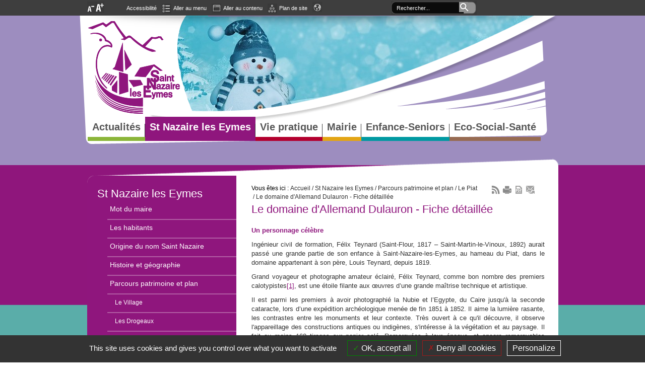

--- FILE ---
content_type: text/html; charset=UTF-8
request_url: https://www.saint-nazaire-les-eymes.fr/index.php/Le-domaine-d-Allemand-Dulauron-Fiche-detaillee?idpage=263
body_size: 20423
content:
<!DOCTYPE html PUBLIC "-//W3C//DTD XHTML 1.0 Transitional//EN" "http://www.w3.org/TR/xhtml1/DTD/xhtml1-transitional.dtd">
<html xmlns="http://www.w3.org/1999/xhtml">
<head>
<title>Le domaine d'Allemand Dulauron - Fiche détaillée</title>
<!-- Open graph meta Facebook Google+ -->
 <meta property="og:type" content="article" />
<meta property="og:url" content="http://www.saint-nazaire-les-eymes.fr/index.php/Le-domaine-d-Allemand-Dulauron-Fiche-detaillee?idpage=263" />
<meta property="og:title" content="Le domaine d'Allemand Dulauron - Fiche détaillée" />
<meta property="og:description" content="Un personnage c&eacute;l&egrave;breIng&eacute;nieur civil de formation, F&eacute;lix Teynard (Saint-Flour, 1817 &ndash; Saint-Martin-le-Vinoux, 1892) aurait pass&eacute;&nbsp;une grande partie de son enfance &agrave; Saint-Nazaire-les-Eymes, au hameau du Piat, dans le domaine appartenant &agrave; son p&egrave;re, Louis Teynard, depuis 1819.Grand voyageur et photographe amateur &eacute;clair&eacute;, F&eacute;lix Teynard, comme bon nombre des premiers calotypistes[1], est une &eacute;toile filante aux &oelig;uvres d&rsquo;une grande ma&icirc;trise technique et artistique.Il est parmi les premiers &agrave; avoir photographi&eacute;&nbsp;la Nubie et l&rsquo;Egypte, du Caire jusqu'&agrave; la seconde cataracte, lors d&rsquo;une exp&eacute;dition arch&eacute;ologique men&eacute;e de fin 1851 &agrave; 1852. Il aime la lumi&egrave;re rasante, les contrastes entre les monuments et leur contexte. Tr&egrave;s ouvert &agrave; ce qu'il d&eacute;couvre, il observe l'appareillage des constructions antiques ou indig&egrave;nes, s'int&eacute;resse &agrave; la v&eacute;g&eacute;tation et au paysage. Il fait au moins 160 tirages sur papier sal&eacute;. Remarqu&eacute;es &agrave; leur &eacute;poque, et encore remarquables aujourd'hui par leur cadrage et leur composition aussi bien que par leur pr&eacute;cision, ses photographies furent pr&eacute;sent&eacute;es au public &agrave; l&rsquo;Exposition universelle de 1855 &agrave; Paris, o&ugrave;&nbsp;elles firent impression, de sorte qu'il fut invit&eacute; en 1869 &agrave; l'inauguration du canal de Suez. Elles furent publi&eacute;es en 1858 par les &eacute;ditions &laquo; Goupil et Cie &raquo; &agrave; Paris avec un succ&egrave;s pourtant tr&egrave;s modeste sans doute d&ucirc; &agrave; son prix &eacute;lev&eacute; (presque 1000 F de l'&eacute;poque). On ignore pourquoi elles n'ont malheureusement &eacute;t&eacute; suivies d'aucune autre production dans un art qu'il ma&icirc;trisait si parfaitement et sur lequel il publia encore des d&eacute;couvertes techniques (en chimie et en optique).&laquo; Karnak (Th&egrave;bes). Premier pyl&ocirc;ne. Ruines de la porte et des colosses vues du point E &raquo; &ndash; &copy; Biblioth&egrave;que nationale de FranceSourcesSites internet&nbsp;:Calotypes, pr&eacute;sents dans de nombreux mus&eacute;es et montr&eacute;s dans de nombreuses expositions :	Mus&eacute;e d'Orsay&nbsp;	Library of Congress	Arago - Le Portail de la Photographie	The Met, Museum of Modern Art, New York&nbsp;	The J. Paul Getty Museum	Centre Canadien d&rsquo;Architecture	San Francisco Museum of Modern Art&nbsp;&nbsp; Notice biographique de Sylvie Aubenas :	Biblioth&egrave;que nationale de France&nbsp;&nbsp;Bibliographie&nbsp;:	&Eacute;tat des lieux patrimonial Saint-Nazaire-Les-Eymes. Elsa Donadieu, Christine Penon et Emmanuelle Vin. Parc naturel reÌgional de Chartreuse / Service du Patrimoine culturel de l&rsquo;IseÌre / Conservation DeÌpartementale de Savoie,&nbsp; 2013-2014.	&Eacute;gypte et Nubie : sites et monuments les plus int&eacute;ressants pour l'&eacute;tude de l'art et de l'histoire, atlas photographi&eacute; accompagn&eacute; de plans et d'une table explicative servant de compl&eacute;ment &agrave; la grande Description de l'&Eacute;gypte, Paris, Goupil et Cie ; Londres, E. Gambart and Co., 1858.[1] Le calotype est un proc&eacute;d&eacute;Ì photographique sur papier mis au point en 1839 et brevet&eacute;Ì en 1841 par William Henry Fox Talbot, qui d&eacute;couvrit le syst&egrave;me neÌgatif-positif, qui deviendra la base de la photographie argentique. Ce proc&eacute;d&eacute;Ì est tr&egrave;s utiliseÌ des ann&eacute;es 1840 aÌ 1860, adopteÌ par les photographes voyageurs au d&eacute;triment du n&eacute;gatif sur verre au collodion, inventeÌ en 1851 par Scott Archer, trop fragile et lourd. De tr&egrave;s beaux albums de voyage sont alors publi&eacute;s, notamment ceux de Du Camp (1852), Greene (1854), Salzmann (1856), Louis de Clercq (1860), Henry Cammas, (1860) et Teynard (1858). Le calotype est d&eacute;laiss&eacute;Ì d&egrave;s les ann&eacute;es 1860 et le n&eacute;gatif sur plaque de verre s&rsquo;impose.&nbsp;&nbsp;&nbsp;&nbsp;&nbsp;&nbsp;&nbsp;&nbsp;&nbsp;&nbsp;&nbsp; Notice de Sylvie Aubenas, intitul&eacute;e &laquo;Les calotypistes : naissance de l&rsquo;album photographique &raquo;, publi&eacute;e sur le site de la Bnf : http://expositions.bnf.fr/veo/orient_photo/text06.htm" />
<meta property="og:image" content="" />
<meta property="og:image:width" content="" />
<meta property="og:image:height" content="" />
<meta property="og:site_name" content="" /><meta charset="utf-8">
<meta name="description" content="Un personnage c&eacute;l&egrave;breIng&eacute;nieur civil de formation, F&eacute;lix Teynard (Saint-Flour, 1817 &ndash; Saint-Martin-le-Vinoux, 1892) aurait pass&eacute;&nbsp;une grande partie de son enfance &agrave; Saint-Nazaire-les-Eymes, au hameau du Piat, dans le domaine appartenant &agrave; son p&egrave;re, Louis Teynard, depuis 1819.Grand voyageur et photographe amateur &eacute;clair&eacute;, F&eacute;lix Teynard, comme bon nombre des premiers calotypistes[1], est une &eacute;toile filante aux &oelig;uvres d&rsquo;une grande ma&icirc;trise technique et artistique.Il est parmi les premiers &agrave; avoir photographi&eacute;&nbsp;la Nubie et l&rsquo;Egypte, du Caire jusqu'&agrave; la seconde cataracte, lors d&rsquo;une exp&eacute;dition arch&eacute;ologique men&eacute;e de fin 1851 &agrave; 1852. Il aime la lumi&egrave;re rasante, les contrastes entre les monuments et leur contexte. Tr&egrave;s ouvert &agrave; ce qu'il d&eacute;couvre, il observe l'appareillage des constructions antiques ou indig&egrave;nes, s'int&eacute;resse &agrave; la v&eacute;g&eacute;tation et au paysage. Il fait au moins 160 tirages sur papier sal&eacute;. Remarqu&eacute;es &agrave; leur &eacute;poque, et encore remarquables aujourd'hui par leur cadrage et leur composition aussi bien que par leur pr&eacute;cision, ses photographies furent pr&eacute;sent&eacute;es au public &agrave; l&rsquo;Exposition universelle de 1855 &agrave; Paris, o&ugrave;&nbsp;elles firent impression, de sorte qu'il fut invit&eacute; en 1869 &agrave; l'inauguration du canal de Suez. Elles furent publi&eacute;es en 1858 par les &eacute;ditions &laquo; Goupil et Cie &raquo; &agrave; Paris avec un succ&egrave;s pourtant tr&egrave;s modeste sans doute d&ucirc; &agrave; son prix &eacute;lev&eacute; (presque 1000 F de l'&eacute;poque). On ignore pourquoi elles n'ont malheureusement &eacute;t&eacute; suivies d'aucune autre production dans un art qu'il ma&icirc;trisait si parfaitement et sur lequel il publia encore des d&eacute;couvertes techniques (en chimie et en optique).&laquo; Karnak (Th&egrave;bes). Premier pyl&ocirc;ne. Ruines de la porte et des colosses vues du point E &raquo; &ndash; &copy; Biblioth&egrave;que nationale de FranceSourcesSites internet&nbsp;:Calotypes, pr&eacute;sents dans de nombreux mus&eacute;es et montr&eacute;s dans de nombreuses expositions :	Mus&eacute;e d'Orsay&nbsp;	Library of Congress	Arago - Le Portail de la Photographie	The Met, Museum of Modern Art, New York&nbsp;	The J. Paul Getty Museum	Centre Canadien d&rsquo;Architecture	San Francisco Museum of Modern Art&nbsp;&nbsp; Notice biographique de Sylvie Aubenas :	Biblioth&egrave;que nationale de France&nbsp;&nbsp;Bibliographie&nbsp;:	&Eacute;tat des lieux patrimonial Saint-Nazaire-Les-Eymes. Elsa Donadieu, Christine Penon et Emmanuelle Vin. Parc naturel reÌgional de Chartreuse / Service du Patrimoine culturel de l&rsquo;IseÌre / Conservation DeÌpartementale de Savoie,&nbsp; 2013-2014.	&Eacute;gypte et Nubie : sites et monuments les plus int&eacute;ressants pour l'&eacute;tude de l'art et de l'histoire, atlas photographi&eacute; accompagn&eacute; de plans et d'une table explicative servant de compl&eacute;ment &agrave; la grande Description de l'&Eacute;gypte, Paris, Goupil et Cie ; Londres, E. Gambart and Co., 1858.[1] Le calotype est un proc&eacute;d&eacute;Ì photographique sur papier mis au point en 1839 et brevet&eacute;Ì en 1841 par William Henry Fox Talbot, qui d&eacute;couvrit le syst&egrave;me neÌgatif-positif, qui deviendra la base de la photographie argentique. Ce proc&eacute;d&eacute;Ì est tr&egrave;s utiliseÌ des ann&eacute;es 1840 aÌ 1860, adopteÌ par les photographes voyageurs au d&eacute;triment du n&eacute;gatif sur verre au collodion, inventeÌ en 1851 par Scott Archer, trop fragile et lourd. De tr&egrave;s beaux albums de voyage sont alors publi&eacute;s, notamment ceux de Du Camp (1852), Greene (1854), Salzmann (1856), Louis de Clercq (1860), Henry Cammas, (1860) et Teynard (1858). Le calotype est d&eacute;laiss&eacute;Ì d&egrave;s les ann&eacute;es 1860 et le n&eacute;gatif sur plaque de verre s&rsquo;impose.&nbsp;&nbsp;&nbsp;&nbsp;&nbsp;&nbsp;&nbsp;&nbsp;&nbsp;&nbsp;&nbsp; Notice de Sylvie Aubenas, intitul&eacute;e &laquo;Les calotypistes : naissance de l&rsquo;album photographique &raquo;, publi&eacute;e sur le site de la Bnf : http://expositions.bnf.fr/veo/orient_photo/text06.htm" id="metadesc" />
<meta id="metakeywords" name="keywords" lang="fr" content="" />
<meta name="author" lang="fr" content="inexine" />
<meta name="Identifier-URL" content="www.saint-nazaire-les-eymes.fr" />
<meta name="robots" content="index,follow" />
<meta name="revisit" content="7 days" />
<!-- favicon-->
<link rel="apple-touch-icon" sizes="57x57" href="https://www.saint-nazaire-les-eymes.fr/images2/favicon/apple-icon-57x57.png?v=1769258137">
<link rel="apple-touch-icon" sizes="60x60" href="https://www.saint-nazaire-les-eymes.fr/images2/favicon/apple-icon-60x60.png?v=1769258137">
<link rel="apple-touch-icon" sizes="72x72" href="https://www.saint-nazaire-les-eymes.fr/images2/favicon/apple-icon-72x72.png?v=1769258137">
<link rel="apple-touch-icon" sizes="76x76" href="https://www.saint-nazaire-les-eymes.fr/images2/favicon/apple-icon-76x76.png?v=1769258137">
<link rel="apple-touch-icon" sizes="114x114" href="https://www.saint-nazaire-les-eymes.fr/images2/favicon/apple-icon-114x114.png?v=1769258137">
<link rel="apple-touch-icon" sizes="120x120" href="https://www.saint-nazaire-les-eymes.fr/images2/favicon/apple-icon-120x120.png?v=1769258137">
<link rel="apple-touch-icon" sizes="144x144" href="https://www.saint-nazaire-les-eymes.fr/images2/favicon/apple-icon-144x144.png?v=1769258137">
<link rel="apple-touch-icon" sizes="152x152" href="https://www.saint-nazaire-les-eymes.fr/images2/favicon/apple-icon-152x152.png?v=1769258137">
<link rel="apple-touch-icon" sizes="180x180" href="https://www.saint-nazaire-les-eymes.fr/images2/favicon/apple-icon-180x180.png">
<link rel="icon" type="image/png" sizes="192x192"  href="https://www.saint-nazaire-les-eymes.fr/images2/favicon/android-icon-192x192.png?v=1769258137">
<link rel="icon" type="image/png" sizes="96x96" href="https://www.saint-nazaire-les-eymes.fr/images2/favicon/favicon-96x96.png?v=1769258137">
<link rel="icon" type="image/png" sizes="32x32" href="https://www.saint-nazaire-les-eymes.fr/images2/favicon/favicon-32x32.png?v=1769258137">
<link rel="icon" type="image/png" sizes="16x16" href="https://www.saint-nazaire-les-eymes.fr/images2/favicon/favicon-16x16.png?v=1769258137">
<link rel="icon" type="image/ico" href="https://www.saint-nazaire-les-eymes.fr/images2/favicon/favicon.ico?v=1769258137" />
<link rel="icon" type="image/png" href="https://www.saint-nazaire-les-eymes.fr/images2/favicon/favicon.png?v=1769258137" />
<link rel="manifest" href="https://www.saint-nazaire-les-eymes.fr/images2/favicon/manifest.json"><meta name="viewport" content="width=device-width" />
<!--[if lt IE 9]>
  <div class="hateie" style='background: #ffffff none repeat scroll 0 0;border: 5px solid #ff0000;clear: both;font-size: 16px;height: 111px;margin-top: 10%;padding: 30px;position: absolute;text-align: center;z-index: 999999;'>
    Votre navigateur est périmé. Il contient des failles de sécurité et pourrait ne pas afficher certaines fonctionnalités des sites internet récents. <a target="_blank" href="http://browsehappy.com/">Découvrez comment mettre votre navigateur à jour</a>
  </div>
<![endif]--><!--[if IE 6]>

  <div style='border: 1px solid #F7941D; background: #FEEFDA; text-align: center; clear: both; height: 75px; position: relative;'>
    <div style='position: absolute; right: 3px; top: 3px; font-family: courier new; font-weight: bold;'><a href='#' onclick='javascript:this.parentNode.parentNode.style.display="none"; return false;'><img src='http://www.ie6nomore.com/files/theme/ie6nomore-cornerx.jpg' style='border: none;' alt='Close this notice'/></a></div>
    <div style='width: 640px; margin: 0 auto; text-align: left; padding: 0; overflow: hidden; color: black;'>
      <div style='width: 75px; float: left;'><img src='http://www.ie6nomore.com/files/theme/ie6nomore-warning.jpg' alt='Warning!'/></div>
      <div style='width: 275px; float: left; font-family: Arial, sans-serif;'>
        <div style='font-size: 14px; font-weight: bold; margin-top: 12px;'>Vous utilisez un navigateur d&eacute;pass&eacute; depuis pr&egrave;s de 8 ans!</div>
        <div style='font-size: 12px; margin-top: 6px; line-height: 12px;'>Pour une meilleure exp&eacute;rience web, prenez le temps de mettre votre navigateur &agrave; jour.</div>
      </div>
      <div style='width: 75px; float: left;'><a href='http://fr.www.mozilla.com/fr/' target='_blank'><img src='http://www.ie6nomore.com/files/theme/ie6nomore-firefox.jpg' style='border: none;' alt='Get Firefox 3.5'/></a></div>
      <div style='width: 75px; float: left;'><a href='http://www.microsoft.com/downloads/details.aspx?FamilyID=341c2ad5-8c3d-4347-8c03-08cdecd8852b&DisplayLang=fr' target='_blank'><img src='http://www.ie6nomore.com/files/theme/ie6nomore-ie8.jpg' style='border: none;' alt='Get Internet Explorer 8'/></a></div>
      <div style='width: 73px; float: left;'><a href='http://www.apple.com/fr/safari/download/' target='_blank'><img src='http://www.ie6nomore.com/files/theme/ie6nomore-safari.jpg' style='border: none;' alt='Get Safari 4'/></a></div>
      <div style='float: left;'><a href='http://www.google.com/chrome?hl=fr' target='_blank'><img src='http://www.ie6nomore.com/files/theme/ie6nomore-chrome.jpg' style='border: none;' alt='Get Google Chrome'/></a></div>
    </div>
  </div>
  
<![endif]-->

<!-- Bootstrap -->
<link href="https://www.saint-nazaire-les-eymes.fr/openinfoliveRessources/cssrd/bootstrap/bootstrap-3.3.6.min.css" rel="stylesheet">   
<link type="text/css" rel="stylesheet" href="https://www.saint-nazaire-les-eymes.fr/css/38431_4.css?t=1769258137" title="styles" />
<!-- Fontawesome-->
<link rel="stylesheet" href="https://use.fontawesome.com/releases/v5.1.1/css/all.css" integrity="sha384-O8whS3fhG2OnA5Kas0Y9l3cfpmYjapjI0E4theH4iuMD+pLhbf6JI0jIMfYcK3yZ" crossorigin="anonymous">
<!-- Commun-->
<link href="https://www.saint-nazaire-les-eymes.fr/openinfoliveRessources/cssrd/bootstrap/styles.css" rel="stylesheet">   

<link rel="stylesheet" href="https://www.saint-nazaire-les-eymes.fr/openinfoliveRessources/cssrd/jqueryuicss/jquery-ui-1.7.1.custom.css" type="text/css" />




<link rel="stylesheet" href="https://www.saint-nazaire-les-eymes.fr/openinfoliveRessources/css/jqueryuicss/css/jquery-ui-1.7.1.custom.css" type="text/css" />
<link rel="stylesheet" href="https://www.saint-nazaire-les-eymes.fr/css/stnazaire_int.css?t=2310" type="text/css" />
<link rel="stylesheet" href="https://www.saint-nazaire-les-eymes.fr/css/menu.css?t=2310" type="text/css" />
<link rel="stylesheet" href="https://www.saint-nazaire-les-eymes.fr/css/commun.css?t=2310" type="text/css" />

 <script type="text/javascript">

var urlSite="https://www.saint-nazaire-les-eymes.fr/";
var urlResssourcesPartagees="https://www.saint-nazaire-les-eymes.fr/openinfoliveRessources/";
var effetcharge=false;
var usercode="";
//var urlSite="https://www.saint-nazaire-les-eymes.fr/";

</script>
<script type="text/javascript" src="https://www.saint-nazaire-les-eymes.fr/openinfoliveRessources/javascript/fonctions.js"></script>

<script type="text/javascript" src="https://www.saint-nazaire-les-eymes.fr/openinfoliveRessources/javascript/jquerybase/jquery-3.3.1.min.js?t=0419"></script>
<script type="text/javascript" src="https://www.saint-nazaire-les-eymes.fr/openinfoliveRessources/javascript/jquerybase/jquery-ui-1.12.1.min.js"></script>
<script type="text/javascript" src="https://www.saint-nazaire-les-eymes.fr/openinfoliveRessources/javascript/bootstrap/bootstrap.min.js"></script>

<script type="text/javascript" src="https://www.saint-nazaire-les-eymes.fr/openinfoliveRessources/js/jquery.migrate-3.0.1.js?t=0419"></script>
<script type="text/javascript" src="https://www.saint-nazaire-les-eymes.fr/openinfoliveRessources/javascript/rd/mod_taille.js"></script>
<script type="text/javascript" src="https://www.saint-nazaire-les-eymes.fr/openinfoliveRessources/javascript/gabarits/jquery.metadata.js"></script>
<script type="text/javascript" src="https://www.saint-nazaire-les-eymes.fr/openinfoliveRessources/javascript/gabarits/encodebase64.js"></script>
<script type="text/javascript" src="https://www.saint-nazaire-les-eymes.fr/openinfoliveRessources/javascript/script_commun.js"></script>








<script type="text/javascript">
function loadmedia(){
		/*$('._media').media({mp3Player: 'https://www.saint-nazaire-les-eymes.fr/openinfoliveRessources/outils/player/mediaplayer.swf',params: { wmode: 'transparent', allowfullscreen: 'true'},attrs:     { allowfullscreen:  'true' }} );
			return false;*/
	}
	
$(document).ready(function() {	
			$('.generepdf').on("click", function(){							
			var c=$("#contenu_dyn > .wrap").find("script,noscript,style").remove().end().html();
			if (typeof(c)=='undefined'){				
				c=$("#contenu_dyn").find("script,noscript,style").remove().end().html();
			}

			
			var t='Le-domaine-d-Allemand-Dulauron-Fiche-d%C3%A9taill%C3%A9e';				
				$.post(urlSite+"index.php/pagetopdf/prepare",
					{ contenu: c, titre: escape("Un personnage c&eacute;l&egrave;breIng&eacute;nieur civil de formation, F&eacute;lix Teynard (Saint-Flour, 1817 &ndash; Saint-Martin-le-Vinoux, 1892) aurait pass&eacute;&nbsp;une grande partie de son enfance &agrave; Saint-Nazaire-les-Eymes, au hameau du Piat, dans le domaine appartenant &agrave; son p&egrave;re, Louis Teynard, depuis 1819.Grand voyageur et photographe amateur &eacute;clair&eacute;, F&eacute;lix Teynard, comme bon nombre des premiers calotypistes[1], est une &eacute;toile filante aux &oelig;uvres d&rsquo;une grande ma&icirc;trise technique et artistique.Il est parmi les premiers &agrave; avoir photographi&eacute;&nbsp;la Nubie et l&rsquo;Egypte, du Caire jusqu'&agrave; la seconde cataracte, lors d&rsquo;une exp&eacute;dition arch&eacute;ologique men&eacute;e de fin 1851 &agrave; 1852. Il aime la lumi&egrave;re rasante, les contrastes entre les monuments et leur contexte. Tr&egrave;s ouvert &agrave; ce qu'il d&eacute;couvre, il observe l'appareillage des constructions antiques ou indig&egrave;nes, s'int&eacute;resse &agrave; la v&eacute;g&eacute;tation et au paysage. Il fait au moins 160 tirages sur papier sal&eacute;. Remarqu&eacute;es &agrave; leur &eacute;poque, et encore remarquables aujourd'hui par leur cadrage et leur composition aussi bien que par leur pr&eacute;cision, ses photographies furent pr&eacute;sent&eacute;es au public &agrave; l&rsquo;Exposition universelle de 1855 &agrave; Paris, o&ugrave;&nbsp;elles firent impression, de sorte qu'il fut invit&eacute; en 1869 &agrave; l'inauguration du canal de Suez. Elles furent publi&eacute;es en 1858 par les &eacute;ditions &laquo; Goupil et Cie &raquo; &agrave; Paris avec un succ&egrave;s pourtant tr&egrave;s modeste sans doute d&ucirc; &agrave; son prix &eacute;lev&eacute; (presque 1000 F de l'&eacute;poque). On ignore pourquoi elles n'ont malheureusement &eacute;t&eacute; suivies d'aucune autre production dans un art qu'il ma&icirc;trisait si parfaitement et sur lequel il publia encore des d&eacute;couvertes techniques (en chimie et en optique).&laquo; Karnak (Th&egrave;bes). Premier pyl&ocirc;ne. Ruines de la porte et des colosses vues du point E &raquo; &ndash; &copy; Biblioth&egrave;que nationale de FranceSourcesSites internet&nbsp;:Calotypes, pr&eacute;sents dans de nombreux mus&eacute;es et montr&eacute;s dans de nombreuses expositions :	Mus&eacute;e d'Orsay&nbsp;	Library of Congress	Arago - Le Portail de la Photographie	The Met, Museum of Modern Art, New York&nbsp;	The J. Paul Getty Museum	Centre Canadien d&rsquo;Architecture	San Francisco Museum of Modern Art&nbsp;&nbsp; Notice biographique de Sylvie Aubenas :	Biblioth&egrave;que nationale de France&nbsp;&nbsp;Bibliographie&nbsp;:	&Eacute;tat des lieux patrimonial Saint-Nazaire-Les-Eymes. Elsa Donadieu, Christine Penon et Emmanuelle Vin. Parc naturel reÌgional de Chartreuse / Service du Patrimoine culturel de l&rsquo;IseÌre / Conservation DeÌpartementale de Savoie,&nbsp; 2013-2014.	&Eacute;gypte et Nubie : sites et monuments les plus int&eacute;ressants pour l'&eacute;tude de l'art et de l'histoire, atlas photographi&eacute; accompagn&eacute; de plans et d'une table explicative servant de compl&eacute;ment &agrave; la grande Description de l'&Eacute;gypte, Paris, Goupil et Cie ; Londres, E. Gambart and Co., 1858.[1] Le calotype est un proc&eacute;d&eacute;Ì photographique sur papier mis au point en 1839 et brevet&eacute;Ì en 1841 par William Henry Fox Talbot, qui d&eacute;couvrit le syst&egrave;me neÌgatif-positif, qui deviendra la base de la photographie argentique. Ce proc&eacute;d&eacute;Ì est tr&egrave;s utiliseÌ des ann&eacute;es 1840 aÌ 1860, adopteÌ par les photographes voyageurs au d&eacute;triment du n&eacute;gatif sur verre au collodion, inventeÌ en 1851 par Scott Archer, trop fragile et lourd. De tr&egrave;s beaux albums de voyage sont alors publi&eacute;s, notamment ceux de Du Camp (1852), Greene (1854), Salzmann (1856), Louis de Clercq (1860), Henry Cammas, (1860) et Teynard (1858). Le calotype est d&eacute;laiss&eacute;Ì d&egrave;s les ann&eacute;es 1860 et le n&eacute;gatif sur plaque de verre s&rsquo;impose.&nbsp;&nbsp;&nbsp;&nbsp;&nbsp;&nbsp;&nbsp;&nbsp;&nbsp;&nbsp;&nbsp; Notice de Sylvie Aubenas, intitul&eacute;e &laquo;Les calotypistes : naissance de l&rsquo;album photographique &raquo;, publi&eacute;e sur le site de la Bnf : http://expositions.bnf.fr/veo/orient_photo/text06.htm") , css: 'css/38431_4.css', keyword : ''},
						function(data){					
							window.open('https://www.saint-nazaire-les-eymes.fr//index.php/pageToPDF/display/'+t+'.pdf');
							return false;
					}
				);
			});

			/*$('a').on("click", function(){
				var downloadpos=$(this).attr('href').indexOf('/download/');
				
				if (downloadpos>0){ 
					doc=$(this).attr('href').replace("https://www.saint-nazaire-les-eymes.fr/", "");					
					_gaq.push(['_trackPageview', doc]);
				}
			});	*/
});		
</script>






<!-- tarteaucitron -->



<script type="text/javascript" src="https://www.saint-nazaire-les-eymes.fr/openinfoliveRessources//javascript/gabarits/tarteaucitron/tarteaucitron.js?v=2"></script>

<script type="text/javascript">

  tarteaucitron.init({
   

     "privacyUrl": "", /* Privacy policy url */

    	  "hashtag": "#tarteaucitron", /* Open the panel with this hashtag */
    	  "cookieName": "tarteaucitron", /* Cookie name */
    
    	  "orientation": "bottom", /* Banner position (top - bottom) */
                           
    	  "showAlertSmall": false, /* Show the small banner on bottom right */
    	  "cookieslist": false, /* Show the cookie list */
                           
          "closePopup": false, /* Show a close X on the banner */

          "showIcon": false, /* Show cookie icon to manage cookies */
          "iconPosition": "BottomRight", /* BottomRight, BottomLeft, TopRight and TopLeft */

    	  "adblocker": false, /* Show a Warning if an adblocker is detected */
                           
          "DenyAllCta" : true, /* Show the deny all button */
          "AcceptAllCta" : true, /* Show the accept all button when highPrivacy on */
          "highPrivacy": true, /* HIGHLY RECOMMANDED Disable auto consent */
                           
    	  "handleBrowserDNTRequest": false, /* If Do Not Track == 1, disallow all */

    	  "removeCredit": false, /* Remove credit link */
    	  "moreInfoLink": true, /* Show more info link */

          "useExternalCss": false, /* If false, the tarteaucitron.css file will be loaded */
          "useExternalJs": false, /* If false, the tarteaucitron.js file will be loaded */

    	  //"cookieDomain": ".my-multisite-domaine.fr", /* Shared cookie for multisite */
                          
          "readmoreLink": "", /* Change the default readmore link */

          "mandatory": true, /* Show a message about mandatory cookies */
  });
</script>



<script type="text/javascript">
  //tarteaucitron.user.gajsUa = 'G-67VNGK18D0';
  //tarteaucitron.user.gajsMore = function () { /* add here your optionnal _ga.push() */ };
  tarteaucitron.user.gtagUa = 'G-67VNGK18D0';
  tarteaucitron.user.gtagMore = function () { /* add here your optionnal _ga.push() */ };
  

        
            (tarteaucitron.job = tarteaucitron.job || []).push('gtag');
(tarteaucitron.job = tarteaucitron.job || []).push('calameo');
(tarteaucitron.job = tarteaucitron.job || []).push('youtube');
(tarteaucitron.job = tarteaucitron.job || []).push('vimeo');    
  





</script>
<!-- END tarteaucitron -->


<!-- Matomo -->
<script type="text/javascript">
  var _paq = _paq || [];
  /* tracker methods like "setCustomDimension" should be called before "trackPageView" */
  _paq.push(['disableCookies']);
  _paq.push(['trackPageView']);
  _paq.push(['enableLinkTracking']);
  (function() {
    var u="https://matomo.inexine.net/";
    _paq.push(['setTrackerUrl', u+'piwik.php']);
    _paq.push(['setSiteId', '19']);
    var d=document, g=d.createElement('script'), s=d.getElementsByTagName('script')[0];
    g.type='text/javascript'; g.async=true; g.defer=true; g.src=u+'piwik.js'; s.parentNode.insertBefore(g,s);
  })();
</script>
<!-- End Matomo Code -->




	<script src="https://www.saint-nazaire-les-eymes.fr/js/script.js"></script>
<style type="text/css">

.derniereP,.pagecourante .pagectxt{
	color: #8F167D !important;	
}

</style>
<!--[if IE 7]>
	<link rel="stylesheet" href="https://www.saint-nazaire-les-eymes.fr/css/ie7.css" type="text/css" />
<![endif]-->

</head>
<body id="interne">
<form name="posturl" id="posturl" method="post" action="" style="display:none;">
<fieldset>
<label for="redirectionAffichageArticleUne"></label>
<input type="hidden" name="redirectionAffichageArticleUne" id="redirectionAffichageArticleUne" value="https://www.saint-nazaire-les-eymes.fr/index.php/DEFAULT_CLASS/affichePage" /> 
<label for="idpage"></label>
<input type="hidden" name="idpage" id="idpage" value="" />
<label for="idmetacontenu"></label>
<input type="hidden" name="idmetacontenu" id="idmetacontenu" value="" />
<label for="iddossiercontenu"></label>
<input type="hidden" name="iddossiercontenu" id="iddossiercontenu" value="" />
<label for="positioncontenu"></label>
<input type="hidden" name="positioncontenu" id="positioncontenu" value="" />
<label for="afficheMenuContextuel"></label>
<input type="hidden" name="afficheMenuContextuel" id="afficheMenuContextuel" value="" />
</fieldset>
</form>


<a name="haut"></a>
<div id="conteneur_interne">	
	<div id="menutop">
		<div class="container">	
			<div id="agrandir_reduire">
				<div class="bouton_plan" id="reduire"></div>				
				<div class="bouton_plan" id="agrandir"></div>
			</div>
						
	 
	
	 
 
<div class="acces_mg">

<div class="fond_haut_som">
    <div class="titre_som">
		<div class="haut_sommaire">   
        	    	</div>
	</div>
</div>
    
<div class="fond_som">
    <div class="haut_som"></div>
		<ul>
		<li style="display:none;"></li>
		

	 
        		
				
			<li><a class="accesNiv2" href="https://www.saint-nazaire-les-eymes.fr/index.php/Accessibilit%C3%A9?idpage=76&amp;afficheMenuContextuel=false"><span class="text_menuacces">Accessibilit&eacute;</span></a></li>

					

	 
        		
						<li><a class="accesNiv2" href="#menu"><img src="https://www.saint-nazaire-les-eymes.fr/image/pictos/menu.jpg" src="Aller au menu"/><span class="text_menuacces">Aller au menu</span></a></li>

					

	 
        		
						<li><a class="accesNiv2" href="#contenu"><img src="https://www.saint-nazaire-les-eymes.fr/image/pictos/contenu.jpg" src="Aller au contenu"/><span class="text_menuacces">Aller au contenu</span></a></li>

					

	 
        		
			 
			<li><a class="accesNiv2" href="https://www.saint-nazaire-les-eymes.fr/index.php/outils/plandesite/"><img src="https://www.saint-nazaire-les-eymes.fr/image/pictos/plan.jpg" src="Plan de site"/><span class="text_menuacces">Plan de site</span></a></li>	

					

	</ul>
    </div>
    <div class="bas_som"></div>
    
</div>	
		
			<div id="google_translate_element"></div>
			<script type="text/javascript">
			<!--/*--><![CDATA[//><!--
			
				
				function googleTranslateElementInit() {
					new google.translate.TranslateElement({
					pageLanguage: 'fr'
					}, 'google_translate_element');
				}
				
			
			//--><!]]>
			</script>
			<script src="//translate.google.com/translate_a/element.js?cb=googleTranslateElementInit" type="text/javascript"></script>
			<div class="hidden-sm hidden-xs"><div id="divrecherche" class="encart_mg_rech">
	<div class="rech_fond">
    	<form name="recherche" id="recherche" action="https://www.saint-nazaire-les-eymes.fr/index.php/recherche" method="post">
         <input type="hidden" value="page" id="targetpage" name="targetpage" />
          <input type="hidden" value="titre" id="targettitre" name="targettitre" />
           <input type="hidden" value="contenu" id="targetcontenu" name="targetcontenu" />
           <input type="hidden" value="tous" id="typerecherche" name="typerecherche" />
         <div class="input_txt">
		<input type="text" name="motcle" id="motcle" class="input_rechercher" value="Rechercher..." onfocus="if(this.value=='Rechercher...')this.value='';" onblur="if(this.value=='')this.value='Rechercher...'" size="17" />
         </div>
         <div class="input_btn">
        <input src="https://www.saint-nazaire-les-eymes.fr/images2/loupe.jpg " type="image" value="submit" align="middle" /> 
         </div>
        </form>
	</div>
</div></div>			
		</div>
	</div>
		<div class="container" id="bandeau">
			<a href="https://www.saint-nazaire-les-eymes.fr/" id='calque_logo' title="retour accueil"></a>
			<span id="bg_logo" style="background-color:#8F167D"></span>
					
			<div id="img_bandeau">
				<img src="https://www.saint-nazaire-les-eymes.fr/image/stnazaire.jpg" alt="Ville de Saint Nazaire les Eymes" class="img-responsive"/>
			</div>
			<div id="masque_carou"></div>
		</div>	
		<div class="container" id="plandesite"><a name="menu"></a>	
			


<div id="navigation">
		
	  <nav class="navbar navbar-default col-md-12 col-sm-12 col-xs-12 no_padd">
	  	 <button type="button" class="navbar-toggle collapsed " data-toggle="collapse" data-target="#navigation_principale" aria-expanded="false">
        <span class="sr-only">Toggle navigation</span>
        <span class="icon-bar"></span>
        <span class="icon-bar"></span>
        <span class="icon-bar"></span>
      </button>
      	<a href="https://www.saint-nazaire-les-eymes.fr/" class="hidden-lg hidden-md visible-sm visible-xs" title="retour accueil" id="titre"><span>Saint Nazaire les Eymes</span></a>		

	  	 <div class="collapse navbar-collapse no_padd js-navbar-collapse" id="navigation_principale">
	  	 	<div id="zone_rech" class="hidden-lg visible-sm visible-xs">
			    	<form name="recherche"  action="https://www.saint-nazaire-les-eymes.fr/index.php/recherche" method="post">
        <input type="hidden" value="page"  name="targetpage_interne" />
        <input type="hidden" value="titre"  name="targettitre_interne" />
        <input type="hidden" value="tous" name="typerecherche" />
        <input type="hidden" value="contenu" name="targetcontenu_interne" />
          <div class="input-group">
            <div class="input_txt ">
              <input type="text" name="motcle"  class="input_rechercher form-control " placeholder="Rechercher"  />
            </div>
            <div class="input_btn input-group-addon">
              <input src="https://www.saint-nazaire-les-eymes.fr/images2/loupe.png " type="image"  alt="rechercher"  /> 
            </div>
          </div>
      </form>
	</div>	
			<ul class="nav navbar-nav ">











	

	 



	<li class="current   dropdown mega-dropdown"   data-color="#8bb539">
				<a href="#" class="current_rs dropdown-toggle" data-toggle="dropdown"><span class="text_niv1" >Actualit&eacute;s</span><span class="separation"></span></a>
		<span class="color" style="background-color:#8bb539" ></span>
		
				
			
					
				
		
   	       	<ul class="dropdown-menu mega-dropdown-menu row" style="background-color:#8bb539">
   	 <!--pas de sous niveau -->


	
	<li class="sf-menuniv2  dropdown">		
						<a href="https://www.saint-nazaire-les-eymes.fr/index.php/Information?idpage=10&amp;afficheMenuContextuel=true" class="a_menuniv2 "  >Information</a>
		       
	          		</li>			
		 

	
	<li class="sf-menuniv2  dropdown">		
						<a href="https://www.saint-nazaire-les-eymes.fr/index.php/Agenda?idpage=9&amp;afficheMenuContextuel=true" class="a_menuniv2 "  >Agenda</a>
		       
	          		</li>			
		 

	
	<li class="sf-menuniv2  dropdown">		
						<a href="https://www.saint-nazaire-les-eymes.fr/index.php/Arr%C3%AAt%C3%A9s-de-circulation-?idpage=11&amp;afficheMenuContextuel=true" class="a_menuniv2 "  >Arr&ecirc;t&eacute;s de circulation </a>
		       
	          		</li>			
		 

	
	<li class="sf-menuniv2  dropdown">		
						<a href="https://www.saint-nazaire-les-eymes.fr/index.php/Publications?idpage=12&amp;afficheMenuContextuel=true" class="a_menuniv2 "  >Publications</a>
		       
	          		</li>			
		 

	
	<li class="sf-menuniv2  dropdown">		
						<a href="https://www.saint-nazaire-les-eymes.fr/index.php/Projets-2020-2026-r%C3%A9alis%C3%A9s?idpage=309&amp;afficheMenuContextuel=true" class="a_menuniv2 "  >Projets 2020-2026 r&eacute;alis&eacute;s</a>
		       
	          		</li>			
		 

	
	<li class="sf-menuniv2  dropdown">		
						<a href="https://www.saint-nazaire-les-eymes.fr/index.php/Projets-en-cours?idpage=163&amp;afficheMenuContextuel=true" class="a_menuniv2 "  >Projets en cours</a>
		       
	          		</li>			
		 

	
	<li class="sf-menuniv2  dropdown">		
						<a href="https://www.saint-nazaire-les-eymes.fr/index.php/Offres-emploi?idpage=203&amp;afficheMenuContextuel=true" class="a_menuniv2 "  >Offres emploi</a>
		       
	   		
			</li>
       		</ul></li>
		 




	

	 



	<li class="current  page_courante dropdown mega-dropdown"   data-color="#8F167D">
				<a href="#" class="current_rs dropdown-toggle" data-toggle="dropdown"><span class="text_niv1" >St Nazaire les Eymes </span><span class="separation"></span></a>
		<span class="color" style="background-color:#8F167D" ></span>
		
				
			
					
				
		
   	       	<ul class="dropdown-menu mega-dropdown-menu row" style="background-color:#8F167D">
   	 <!--pas de sous niveau -->


	
	<li class="sf-menuniv2  dropdown">		
						<a href="https://www.saint-nazaire-les-eymes.fr/index.php/Mot-du-maire?idpage=13&amp;afficheMenuContextuel=true" class="a_menuniv2 "  >Mot du maire</a>
		       
	          		</li>			
		 

	
	<li class="sf-menuniv2  dropdown">		
						<a href="https://www.saint-nazaire-les-eymes.fr/index.php/Les-habitants?idpage=14&amp;afficheMenuContextuel=true" class="a_menuniv2 "  >Les habitants</a>
		       
	          		</li>			
		 

	
	<li class="sf-menuniv2  dropdown">		
						<a href="https://www.saint-nazaire-les-eymes.fr/index.php/Origine-du-nom-Saint-Nazaire-?idpage=15&amp;afficheMenuContextuel=true" class="a_menuniv2 "  >Origine du nom Saint Nazaire </a>
		       
	          		</li>			
		 

	
	<li class="sf-menuniv2  dropdown">		
						<a href="https://www.saint-nazaire-les-eymes.fr/index.php/Histoire-et-g%C3%A9ographie?idpage=16&amp;afficheMenuContextuel=true" class="a_menuniv2 "  >Histoire et g&eacute;ographie</a>
		       
	          		<ul class="dropdown-menu menuniv3_ul " style="background-color:#8F167D">
		 

<li class="sf-menuniv3 dropdown">
			
		<a  href="https://www.saint-nazaire-les-eymes.fr/index.php/Un-peu-d-histoire?idpage=17&amp;afficheMenuContextuel=true" class="a_menuniv3 "  >Un peu d&#039;histoire</a>
		       
				</li>
		 

<li class="sf-menuniv3 dropdown">
			
		<a  href="https://www.saint-nazaire-les-eymes.fr/index.php/Le-Manival-et-son-c%C3%B4ne-de-d%C3%A9jection?idpage=18&amp;afficheMenuContextuel=true" class="a_menuniv3 "  >Le Manival et son c&ocirc;ne de d&eacute;jection</a>
		       
				</li>
		 

<li class="sf-menuniv3 dropdown">
			
		<a  href="https://www.saint-nazaire-les-eymes.fr/index.php/La-for%C3%AAt-communale?idpage=296&amp;afficheMenuContextuel=true" class="a_menuniv3 "  >La for&ecirc;t communale</a>
		       
       						
				</li></ul></li>
		 

	
	<li class="sf-menuniv2  dropdown">		
						<a href="https://www.saint-nazaire-les-eymes.fr/index.php/Parcours-patrimoine-et-plan?idpage=220&amp;afficheMenuContextuel=true" class="a_menuniv2 "  >Parcours patrimoine et plan</a>
		       
	          		<ul class="dropdown-menu menuniv3_ul " style="background-color:#8F167D">
		 

<li class="sf-menuniv3 dropdown">
			
		<a  href="https://www.saint-nazaire-les-eymes.fr/index.php/Le-Village?idpage=221&amp;afficheMenuContextuel=true" class="a_menuniv3 "  >Le Village</a>
		       
				</li>
		 

<li class="sf-menuniv3 dropdown">
			
		<a  href="https://www.saint-nazaire-les-eymes.fr/index.php/Les-Drogeaux?idpage=224&amp;afficheMenuContextuel=true" class="a_menuniv3 "  >Les Drogeaux</a>
		       
				</li>
		 

<li class="sf-menuniv3 dropdown">
			
		<a  href="https://www.saint-nazaire-les-eymes.fr/index.php/La-petite-gare-la-caserne?idpage=229&amp;afficheMenuContextuel=true" class="a_menuniv3 "  >La petite gare - la caserne</a>
		       
				</li>
		 

<li class="sf-menuniv3 dropdown">
			
		<a  href="https://www.saint-nazaire-les-eymes.fr/index.php/Les-Eymes?idpage=250&amp;afficheMenuContextuel=true" class="a_menuniv3 "  >Les Eymes</a>
		       
				</li>
		 

<li class="sf-menuniv3 dropdown">
			
		<a  href="https://www.saint-nazaire-les-eymes.fr/index.php/Le-Piat?idpage=253&amp;afficheMenuContextuel=true" class="a_menuniv3 "  >Le Piat</a>
		       
				</li>
		 

<li class="sf-menuniv3 dropdown">
			
		<a  href="https://www.saint-nazaire-les-eymes.fr/index.php/La-Colline?idpage=254&amp;afficheMenuContextuel=true" class="a_menuniv3 "  >La Colline</a>
		       
       						
				</li></ul></li>
		 

	
	<li class="sf-menuniv2  dropdown">		
						<a href="https://www.saint-nazaire-les-eymes.fr/index.php/Notre-logo?idpage=19&amp;afficheMenuContextuel=true" class="a_menuniv2 "  >Notre logo</a>
		       
	          		</li>			
		 

	
	<li class="sf-menuniv2  dropdown">		
						<a href="https://www.saint-nazaire-les-eymes.fr/index.php/Les-Saint-Nazaire-de-France?idpage=20&amp;afficheMenuContextuel=true" class="a_menuniv2 "  >Les Saint Nazaire de France</a>
		       
	          		</li>			
		 

	
	<li class="sf-menuniv2  dropdown">		
						<a href="https://www.saint-nazaire-les-eymes.fr/index.php/Les-temps-forts-dans-l-ann%C3%A9e?idpage=21&amp;afficheMenuContextuel=true" class="a_menuniv2 "  >Les temps forts dans l&#039;ann&eacute;e</a>
		       
	   		
			</li>
       		</ul></li>
		 




	

	 



	<li class="current   dropdown mega-dropdown"   data-color="#b3002e">
				<a href="#" class="current_rs dropdown-toggle" data-toggle="dropdown"><span class="text_niv1" >Vie pratique</span><span class="separation"></span></a>
		<span class="color" style="background-color:#b3002e" ></span>
		
				
			
					
				
		
   	       	<ul class="dropdown-menu mega-dropdown-menu row" style="background-color:#b3002e">
   	 <!--pas de sous niveau -->


	
	<li class="sf-menuniv2  dropdown">		
						<a href="https://www.saint-nazaire-les-eymes.fr/index.php/Vous-arrivez-ou-quittez-la-commune?idpage=22&amp;afficheMenuContextuel=true" class="a_menuniv2 "  >Vous arrivez ou quittez la commune</a>
		       
	          		</li>			
		 

	
	<li class="sf-menuniv2  dropdown">		
						<a href="https://www.saint-nazaire-les-eymes.fr/index.php/Vos-d%C3%A9marches-administratives?idpage=84&amp;afficheMenuContextuel=true" class="a_menuniv2 "  >Vos d&eacute;marches administratives</a>
		       
	          		</li>			
		 

	
	<li class="sf-menuniv2  dropdown">		
						<a href="https://www.saint-nazaire-les-eymes.fr/index.php/Elections?idpage=313&amp;afficheMenuContextuel=true" class="a_menuniv2 "  >Elections</a>
		       
	          		</li>			
		 

	
	<li class="sf-menuniv2  dropdown">		
						<a href="https://www.saint-nazaire-les-eymes.fr/index.php/C%C3%A9l%C3%A9brations?idpage=131&amp;afficheMenuContextuel=true" class="a_menuniv2 "  >C&eacute;l&eacute;brations</a>
		       
	          		</li>			
		 

	
	<li class="sf-menuniv2  dropdown">		
						<a href="https://www.saint-nazaire-les-eymes.fr/index.php/Cimeti%C3%A8re?idpage=130&amp;afficheMenuContextuel=true" class="a_menuniv2 "  >Cimeti&egrave;re</a>
		       
	          		</li>			
		 

	
	<li class="sf-menuniv2  dropdown">		
						<a href="https://www.saint-nazaire-les-eymes.fr/index.php/Parc-des-Ecoutoux?idpage=246&amp;afficheMenuContextuel=true" class="a_menuniv2 "  >Parc des Ecoutoux</a>
		       
	          		</li>			
		 

	
	<li class="sf-menuniv2  dropdown">		
						<a href="https://www.saint-nazaire-les-eymes.fr/index.php/Equipements?idpage=24&amp;afficheMenuContextuel=true" class="a_menuniv2 "  >Equipements</a>
		       
	          		<ul class="dropdown-menu menuniv3_ul " style="background-color:#b3002e">
		 

<li class="sf-menuniv3 dropdown">
			
		<a  href="https://www.saint-nazaire-les-eymes.fr/index.php/Location-des-%C3%A9quipements-communaux?idpage=26&amp;afficheMenuContextuel=true" class="a_menuniv3 "  >Location des &eacute;quipements communaux</a>
		       
				</li>
		 

<li class="sf-menuniv3 dropdown">
			
		<a  href="https://www.saint-nazaire-les-eymes.fr/index.php/Equipements-d%C3%A9di%C3%A9s-aux-associations?idpage=27&amp;afficheMenuContextuel=true" class="a_menuniv3 "  >Equipements d&eacute;di&eacute;s aux associations</a>
		       
				</li>
		 

<li class="sf-menuniv3 dropdown">
			
		<a  href="https://www.saint-nazaire-les-eymes.fr/index.php/Autres-%C3%A9quipements?idpage=28&amp;afficheMenuContextuel=true" class="a_menuniv3 "  >Autres &eacute;quipements</a>
		       
       						
				</li></ul></li>
		 

	
	<li class="sf-menuniv2  dropdown">		
						<a href="https://www.saint-nazaire-les-eymes.fr/index.php/Eau-Assainissement?idpage=46&amp;afficheMenuContextuel=true" class="a_menuniv2 "  >Eau-Assainissement</a>
		       
	          		</li>			
		 

	
	<li class="sf-menuniv2  dropdown">		
						<a href="https://www.saint-nazaire-les-eymes.fr/index.php/Poubelles-D%C3%A9chets-V%C3%AAtements?idpage=29&amp;afficheMenuContextuel=true" class="a_menuniv2 "  >Poubelles - D&eacute;chets - V&ecirc;tements</a>
		       
	          		</li>			
		 

	
	<li class="sf-menuniv2  dropdown">		
						<a href="https://www.saint-nazaire-les-eymes.fr/index.php/D%C3%A9neigement?idpage=166&amp;afficheMenuContextuel=true" class="a_menuniv2 "  >D&eacute;neigement</a>
		       
	          		</li>			
		 

	
	<li class="sf-menuniv2  dropdown">		
						<a href="https://www.saint-nazaire-les-eymes.fr/index.php/Environnement?idpage=204&amp;afficheMenuContextuel=true" class="a_menuniv2 "  >Environnement</a>
		       
	          		<ul class="dropdown-menu menuniv3_ul " style="background-color:#b3002e">
		 

<li class="sf-menuniv3 dropdown">
			
		<a  href="https://www.saint-nazaire-les-eymes.fr/index.php/Alimentation?idpage=293&amp;afficheMenuContextuel=true" class="a_menuniv3 "  >Alimentation</a>
		       
				</li>
		 

<li class="sf-menuniv3 dropdown">
			
		<a  href="https://www.saint-nazaire-les-eymes.fr/index.php/Faune?idpage=206&amp;afficheMenuContextuel=true" class="a_menuniv3 "  >Faune</a>
		       
				</li>
		 

<li class="sf-menuniv3 dropdown">
			
		<a  href="https://www.saint-nazaire-les-eymes.fr/index.php/Flore?idpage=205&amp;afficheMenuContextuel=true" class="a_menuniv3 "  >Flore</a>
		       
				</li>
		 

<li class="sf-menuniv3 dropdown">
			
		<a  href="https://www.saint-nazaire-les-eymes.fr/index.php/Jardin?idpage=207&amp;afficheMenuContextuel=true" class="a_menuniv3 "  >Jardin</a>
		       
				</li>
		 

<li class="sf-menuniv3 dropdown">
			
		<a  href="https://www.saint-nazaire-les-eymes.fr/index.php/Energie?idpage=208&amp;afficheMenuContextuel=true" class="a_menuniv3 "  >Energie</a>
		       
       						
				</li></ul></li>
		 

	
	<li class="sf-menuniv2  dropdown">		
						<a href="https://www.saint-nazaire-les-eymes.fr/index.php/Transports?idpage=30&amp;afficheMenuContextuel=true" class="a_menuniv2 "  >Transports</a>
		       
	          		</li>			
		 

	
	<li class="sf-menuniv2  dropdown">		
						<a href="https://www.saint-nazaire-les-eymes.fr/index.php/Quelques-r%C3%A8gles-et-arr%C3%AAt%C3%A9s-%C3%A0-respecter?idpage=31&amp;afficheMenuContextuel=true" class="a_menuniv2 "  >Quelques r&egrave;gles et arr&ecirc;t&eacute;s &agrave; respecter</a>
		       
	          		</li>			
		 

	
	<li class="sf-menuniv2  dropdown">		
						<a href="https://www.saint-nazaire-les-eymes.fr/index.php/Risques-majeurs?idpage=310&amp;afficheMenuContextuel=true" class="a_menuniv2 "  >Risques majeurs</a>
		       
	          		</li>			
		 

	
	<li class="sf-menuniv2  dropdown">		
						<a href="https://www.saint-nazaire-les-eymes.fr/index.php/S%C3%A9curit%C3%A9?idpage=47&amp;afficheMenuContextuel=true" class="a_menuniv2 "  >S&eacute;curit&eacute;</a>
		       
	          		</li>			
		 

	
	<li class="sf-menuniv2  dropdown">		
						<a href="https://www.saint-nazaire-les-eymes.fr/index.php/Videoprotection?idpage=320&amp;afficheMenuContextuel=true" class="a_menuniv2 "  >Videoprotection</a>
		       
	          		</li>			
		 

	
	<li class="sf-menuniv2  dropdown">		
						<a href="https://www.saint-nazaire-les-eymes.fr/index.php/Modes-d-information?idpage=32&amp;afficheMenuContextuel=true" class="a_menuniv2 "  >Modes d&#039;information</a>
		       
	          		</li>			
		 

	
	<li class="sf-menuniv2  dropdown">		
						<a href="https://www.saint-nazaire-les-eymes.fr/index.php/Recensement?idpage=249&amp;afficheMenuContextuel=true" class="a_menuniv2 "  >Recensement</a>
		       
	   		
			</li>
       		</ul></li>
		 




	

	 



	<li class="current   dropdown mega-dropdown"   data-color="#E3A514">
				<a href="#" class="current_rs dropdown-toggle" data-toggle="dropdown"><span class="text_niv1" >Mairie</span><span class="separation"></span></a>
		<span class="color" style="background-color:#E3A514" ></span>
		
				
			
					
				
		
   	       	<ul class="dropdown-menu mega-dropdown-menu row" style="background-color:#E3A514">
   	 <!--pas de sous niveau -->


	
	<li class="sf-menuniv2  dropdown">		
						<a href="https://www.saint-nazaire-les-eymes.fr/index.php/Coordonn%C3%A9es-Horaires?idpage=33&amp;afficheMenuContextuel=true" class="a_menuniv2 "  >Coordonn&eacute;es - Horaires</a>
		       
	          		</li>			
		 

	
	<li class="sf-menuniv2  dropdown">		
						<a href="https://www.saint-nazaire-les-eymes.fr/index.php/Conseil-municipal?idpage=34&amp;afficheMenuContextuel=true" class="a_menuniv2 "  >Conseil municipal</a>
		       
	          		<ul class="dropdown-menu menuniv3_ul " style="background-color:#E3A514">
		 

<li class="sf-menuniv3 dropdown">
			
		<a  href="https://www.saint-nazaire-les-eymes.fr/index.php/Liste-des-%C3%A9lus?idpage=35&amp;afficheMenuContextuel=true" class="a_menuniv3 "  >Liste des &eacute;lus</a>
		       
				</li>
		 

<li class="sf-menuniv3 dropdown">
			
		<a  href="https://www.saint-nazaire-les-eymes.fr/index.php/Commissions-municipales?idpage=36&amp;afficheMenuContextuel=true" class="a_menuniv3 "  >Commissions municipales</a>
		       
				</li>
		 

<li class="sf-menuniv3 dropdown">
			
		<a  href="https://www.saint-nazaire-les-eymes.fr/index.php/Liste-des-d%C3%A9lib%C3%A9rations?idpage=311&amp;afficheMenuContextuel=true" class="a_menuniv3 "  >Liste des d&eacute;lib&eacute;rations</a>
		       
				</li>
		 

<li class="sf-menuniv3 dropdown">
			
		<a  href="https://www.saint-nazaire-les-eymes.fr/index.php/PV-des-conseils-municipaux-?idpage=38&amp;afficheMenuContextuel=true" class="a_menuniv3 "  >PV des conseils municipaux </a>
		       
       						
				</li></ul></li>
		 

	
	<li class="sf-menuniv2  dropdown">		
						<a href="https://www.saint-nazaire-les-eymes.fr/index.php/Permanences-en-mairie?idpage=39&amp;afficheMenuContextuel=true" class="a_menuniv2 "  >Permanences en mairie</a>
		       
	          		</li>			
		 

	
	<li class="sf-menuniv2  dropdown">		
						<a href="https://www.saint-nazaire-les-eymes.fr/index.php/Services-municipaux?idpage=40&amp;afficheMenuContextuel=true" class="a_menuniv2 "  >Services municipaux</a>
		       
	          		</li>			
		 

	
	<li class="sf-menuniv2  dropdown">		
						<a href="https://www.saint-nazaire-les-eymes.fr/index.php/La-commune-et-sa-vie-extra-municipale?idpage=48&amp;afficheMenuContextuel=true" class="a_menuniv2 "  >La commune et sa vie extra-municipale</a>
		       
	          		<ul class="dropdown-menu menuniv3_ul " style="background-color:#E3A514">
		 

<li class="sf-menuniv3 dropdown">
			
		<a  href="https://www.saint-nazaire-les-eymes.fr/index.php/Circonscriptions-%C3%A9lectorales?idpage=98&amp;afficheMenuContextuel=true" class="a_menuniv3 "  >Circonscriptions &eacute;lectorales</a>
		       
				</li>
		 

<li class="sf-menuniv3 dropdown">
			
		<a  href="https://www.saint-nazaire-les-eymes.fr/index.php/Communaut%C3%A9-de-communes-Le-Gr%C3%A9sivaudan?idpage=99&amp;afficheMenuContextuel=true" class="a_menuniv3 "  >Communaut&eacute; de communes Le Gr&eacute;sivaudan</a>
		       
				</li>
		 

<li class="sf-menuniv3 dropdown">
			
		<a  href="https://www.saint-nazaire-les-eymes.fr/index.php/Syndicats-intercommunaux?idpage=100&amp;afficheMenuContextuel=true" class="a_menuniv3 "  >Syndicats intercommunaux</a>
		       
       						
				</li></ul></li>
		 

	
	<li class="sf-menuniv2  dropdown">		
						<a href="https://www.saint-nazaire-les-eymes.fr/index.php/Finances?idpage=317&amp;afficheMenuContextuel=true" class="a_menuniv2 "  >Finances</a>
		       
	          		</li>			
		 

	
	<li class="sf-menuniv2  dropdown">		
						<a href="https://www.saint-nazaire-les-eymes.fr/index.php/Urbanisme?idpage=44&amp;afficheMenuContextuel=true" class="a_menuniv2 "  >Urbanisme</a>
		       
	          		<ul class="dropdown-menu menuniv3_ul " style="background-color:#E3A514">
		 

<li class="sf-menuniv3 dropdown">
			
		<a  href="https://www.saint-nazaire-les-eymes.fr/index.php/D%C3%A9p%C3%B4t-d%C3%A9mat%C3%A9rialis%C3%A9-d-une-autorisation-d-urbanisme?idpage=298&amp;afficheMenuContextuel=true" class="a_menuniv3 "  >D&eacute;p&ocirc;t d&eacute;mat&eacute;rialis&eacute; d&#039;une autorisation d&#039;urbanisme</a>
		       
				</li>
		 

<li class="sf-menuniv3 dropdown">
			
		<a  href="https://www.saint-nazaire-les-eymes.fr/index.php/Plan-Local-d-Urbanisme?idpage=89&amp;afficheMenuContextuel=true" class="a_menuniv3 "  >Plan Local d&#039;Urbanisme</a>
		       
				</li>
		 

<li class="sf-menuniv3 dropdown">
			
		<a  href="https://www.saint-nazaire-les-eymes.fr/index.php/PPR-Plan-de-Pr%C3%A9vention-des-Risques?idpage=94&amp;afficheMenuContextuel=true" class="a_menuniv3 "  >PPR - Plan de Pr&eacute;vention des Risques</a>
		       
				</li>
		 

<li class="sf-menuniv3 dropdown">
			
		<a  href="https://www.saint-nazaire-les-eymes.fr/index.php/PPRN-Plan-de-Pr%C3%A9vention-des-Risques-naturels-pr%C3%A9visibles?idpage=92&amp;afficheMenuContextuel=true" class="a_menuniv3 "  >PPRN-Plan de Pr&eacute;vention des Risques naturels pr&eacute;visibles</a>
		       
				</li>
		 

<li class="sf-menuniv3 dropdown">
			
		<a  href="https://www.saint-nazaire-les-eymes.fr/index.php/R%C3%A9vision-du-RLP?idpage=167&amp;afficheMenuContextuel=true" class="a_menuniv3 "  >R&eacute;vision du RLP</a>
		       
				</li>
		 

<li class="sf-menuniv3 dropdown">
			
		<a  href="https://www.saint-nazaire-les-eymes.fr/index.php/R%C3%A9vision-du-PLU?idpage=141&amp;afficheMenuContextuel=true" class="a_menuniv3 "  >R&eacute;vision du PLU</a>
		       
				</li>
		 

<li class="sf-menuniv3 dropdown">
			
		<a  href="https://www.saint-nazaire-les-eymes.fr/index.php/PLH?idpage=95&amp;afficheMenuContextuel=true" class="a_menuniv3 "  >PLH</a>
		       
				</li>
		 

<li class="sf-menuniv3 dropdown">
			
		<a  href="https://www.saint-nazaire-les-eymes.fr/index.php/Aides-et-Conseils?idpage=96&amp;afficheMenuContextuel=true" class="a_menuniv3 "  >Aides et Conseils</a>
		       
				</li>
		 

<li class="sf-menuniv3 dropdown">
			
		<a  href="https://www.saint-nazaire-les-eymes.fr/index.php/Demande-de-rendez-vous?idpage=88&amp;afficheMenuContextuel=true" class="a_menuniv3 "  >Demande de rendez-vous</a>
		       
				</li>
		 

<li class="sf-menuniv3 dropdown">
			
		<a  href="https://www.saint-nazaire-les-eymes.fr/index.php/Plan-de-pr%C3%A9vention-du-bruit?idpage=160&amp;afficheMenuContextuel=true" class="a_menuniv3 "  >Plan de pr&eacute;vention du bruit</a>
		       
       						
				</li></ul></li>
		 

	
	<li class="sf-menuniv2  dropdown">		
						<a href="https://www.saint-nazaire-les-eymes.fr/index.php/Police-municipale?idpage=42&amp;afficheMenuContextuel=true" class="a_menuniv2 "  >Police municipale</a>
		       
	          		</li>			
		 

	
	<li class="sf-menuniv2  dropdown">		
						<a href="https://www.saint-nazaire-les-eymes.fr/index.php/Agence-postale-communale?idpage=41&amp;afficheMenuContextuel=true" class="a_menuniv2 "  >Agence postale communale</a>
		       
	          		</li>			
		 

	
	<li class="sf-menuniv2  dropdown">		
						<a href="https://www.saint-nazaire-les-eymes.fr/index.php/Biblioth%C3%A8que-municipale?idpage=43&amp;afficheMenuContextuel=true" class="a_menuniv2 "  >Biblioth&egrave;que municipale</a>
		       
	   		
			</li>
       		</ul></li>
		 




	

	 



	<li class="current   dropdown mega-dropdown"   data-color="#0099A1">
				<a href="#" class="current_rs dropdown-toggle" data-toggle="dropdown"><span class="text_niv1" >Enfance-Seniors</span><span class="separation"></span></a>
		<span class="color" style="background-color:#0099A1" ></span>
		
				
			
					
				
		
   	       	<ul class="dropdown-menu mega-dropdown-menu row" style="background-color:#0099A1">
   	 <!--pas de sous niveau -->


	
	<li class="sf-menuniv2  dropdown">		
						<a href="https://www.saint-nazaire-les-eymes.fr/index.php/Petite-enfance?idpage=49&amp;afficheMenuContextuel=true" class="a_menuniv2 "  >Petite enfance</a>
		       
	          		<ul class="dropdown-menu menuniv3_ul " style="background-color:#0099A1">
		 

<li class="sf-menuniv3 dropdown">
			
		<a  href="https://www.saint-nazaire-les-eymes.fr/index.php/Structure-multi-accueil-les-Coccinelles?idpage=101&amp;afficheMenuContextuel=true" class="a_menuniv3 "  >Structure multi-accueil les Coccinelles</a>
		       
				</li>
		 

<li class="sf-menuniv3 dropdown">
			
		<a  href="https://www.saint-nazaire-les-eymes.fr/index.php/Assistantes-maternelles?idpage=102&amp;afficheMenuContextuel=true" class="a_menuniv3 "  >Assistantes maternelles</a>
		       
				</li>
		 

<li class="sf-menuniv3 dropdown">
			
		<a  href="https://www.saint-nazaire-les-eymes.fr/index.php/RPE-%C2%AB-Les-Gr%C3%A9si-m%C3%B4mes-%C2%BB?idpage=103&amp;afficheMenuContextuel=true" class="a_menuniv3 "  >RPE &laquo; Les Gr&eacute;si&#039;m&ocirc;mes &raquo;</a>
		       
				</li>
		 

<li class="sf-menuniv3 dropdown">
			
		<a  href="https://www.saint-nazaire-les-eymes.fr/index.php/Lieu-d-Accueil-Enfants-Parents?idpage=104&amp;afficheMenuContextuel=true" class="a_menuniv3 "  >Lieu d&#039;Accueil Enfants Parents</a>
		       
       						
				</li></ul></li>
		 

	
	<li class="sf-menuniv2  dropdown">		
						<a href="https://www.saint-nazaire-les-eymes.fr/index.php/Vie-scolaire?idpage=50&amp;afficheMenuContextuel=true" class="a_menuniv2 "  >Vie scolaire</a>
		       
	          		<ul class="dropdown-menu menuniv3_ul " style="background-color:#0099A1">
		 

<li class="sf-menuniv3 dropdown">
			
		<a  href="https://www.saint-nazaire-les-eymes.fr/index.php/Ecole-primaire-%28PS-CM2%29?idpage=321&amp;afficheMenuContextuel=true" class="a_menuniv3 "  >Ecole primaire (PS-CM2)</a>
		       
				</li>
		 

<li class="sf-menuniv3 dropdown">
			
		<a  href="https://www.saint-nazaire-les-eymes.fr/index.php/Service-minimum-d-accueil?idpage=109&amp;afficheMenuContextuel=true" class="a_menuniv3 "  >Service minimum d&#039;accueil</a>
		       
				</li>
		 

<li class="sf-menuniv3 dropdown">
			
		<a  href="https://www.saint-nazaire-les-eymes.fr/index.php/Association-des-parents-d-%C3%A9l%C3%A8ves?idpage=111&amp;afficheMenuContextuel=true" class="a_menuniv3 "  >Association des parents d&#039;&eacute;l&egrave;ves</a>
		       
				</li>
		 

<li class="sf-menuniv3 dropdown">
			
		<a  href="https://www.saint-nazaire-les-eymes.fr/index.php/Etablissements-scolaires-de-secteur?idpage=112&amp;afficheMenuContextuel=true" class="a_menuniv3 "  >Etablissements scolaires de secteur</a>
		       
       						
				</li></ul></li>
		 

	
	<li class="sf-menuniv2  dropdown">		
						<a href="https://www.saint-nazaire-les-eymes.fr/index.php/Accueil-de-loisirs?idpage=300&amp;afficheMenuContextuel=true" class="a_menuniv2 "  >Accueil de loisirs</a>
		       
	          		<ul class="dropdown-menu menuniv3_ul " style="background-color:#0099A1">
		 

<li class="sf-menuniv3 dropdown">
			
		<a  href="https://www.saint-nazaire-les-eymes.fr/index.php/P%C3%A9riscolaire?idpage=301&amp;afficheMenuContextuel=true" class="a_menuniv3 "  >P&eacute;riscolaire</a>
		       
				</li>
		 

<li class="sf-menuniv3 dropdown">
			
		<a  href="https://www.saint-nazaire-les-eymes.fr/index.php/Extrascolaire?idpage=302&amp;afficheMenuContextuel=true" class="a_menuniv3 "  >Extrascolaire</a>
		       
       						
				</li></ul></li>
		 

	
	<li class="sf-menuniv2  dropdown">		
						<a href="https://www.saint-nazaire-les-eymes.fr/index.php/Conseil-Municipal-Enfants?idpage=248&amp;afficheMenuContextuel=true" class="a_menuniv2 "  >Conseil Municipal Enfants</a>
		       
	          		</li>			
		 

	
	<li class="sf-menuniv2  dropdown">		
						<a href="https://www.saint-nazaire-les-eymes.fr/index.php/Espace-Jeunes?idpage=307&amp;afficheMenuContextuel=true" class="a_menuniv2 "  >Espace Jeunes</a>
		       
	          		</li>			
		 

	
	<li class="sf-menuniv2  dropdown">		
						<a href="https://www.saint-nazaire-les-eymes.fr/index.php/Adolescence?idpage=211&amp;afficheMenuContextuel=true" class="a_menuniv2 "  >Adolescence</a>
		       
	          		</li>			
		 

	
	<li class="sf-menuniv2  dropdown">		
						<a href="https://www.saint-nazaire-les-eymes.fr/index.php/S%C3%A9niors?idpage=51&amp;afficheMenuContextuel=true" class="a_menuniv2 "  >S&eacute;niors</a>
		       
	          		<ul class="dropdown-menu menuniv3_ul " style="background-color:#0099A1">
		 

<li class="sf-menuniv3 dropdown">
			
		<a  href="https://www.saint-nazaire-les-eymes.fr/index.php/Cin%C3%A9-Lundi?idpage=276&amp;afficheMenuContextuel=true" class="a_menuniv3 "  >Cin&eacute; Lundi</a>
		       
				</li>
		 

<li class="sf-menuniv3 dropdown">
			
		<a  href="https://www.saint-nazaire-les-eymes.fr/index.php/Portage-de-repas?idpage=114&amp;afficheMenuContextuel=true" class="a_menuniv3 "  >Portage de repas</a>
		       
				</li>
		 

<li class="sf-menuniv3 dropdown">
			
		<a  href="https://www.saint-nazaire-les-eymes.fr/index.php/Maisons-de-retraite-accueil-de-jour?idpage=116&amp;afficheMenuContextuel=true" class="a_menuniv3 "  >Maisons de retraite-accueil de jour</a>
		       
				</li>
		 

<li class="sf-menuniv3 dropdown">
			
		<a  href="https://www.saint-nazaire-les-eymes.fr/index.php/Aides?idpage=218&amp;afficheMenuContextuel=true" class="a_menuniv3 "  >Aides</a>
		       
				</li>
		 

<li class="sf-menuniv3 dropdown">
			
		<a  href="https://www.saint-nazaire-les-eymes.fr/index.php/Domicile-Inter-G%C3%A9n%C3%A9rations-Is%C3%A9rois?idpage=118&amp;afficheMenuContextuel=true" class="a_menuniv3 "  >Domicile Inter G&eacute;n&eacute;rations Is&eacute;rois</a>
		       
				</li>
		 

<li class="sf-menuniv3 dropdown">
			
		<a  href="https://www.saint-nazaire-les-eymes.fr/index.php/Allocation-Personnalis%C3%A9e-d-Autonomie?idpage=119&amp;afficheMenuContextuel=true" class="a_menuniv3 "  >Allocation Personnalis&eacute;e d&#039;Autonomie</a>
		       
								
				</li></ul></li></ul></li>
		 




	

	 



	<li class="current   dropdown mega-dropdown"   data-color="#976B52">
				<a href="#" class="current_rs dropdown-toggle" data-toggle="dropdown"><span class="text_niv1" >Eco-Social-Sant&eacute;</span><span class="separation"></span></a>
		<span class="color" style="background-color:#976B52" ></span>
		
				
			
					
				
		
   	       	<ul class="dropdown-menu mega-dropdown-menu row" style="background-color:#976B52">
   	 <!--pas de sous niveau -->


	
	<li class="sf-menuniv2  dropdown">		
						<a href="https://www.saint-nazaire-les-eymes.fr/index.php/Artisans%2C-entreprises%2C-emploi?idpage=53&amp;afficheMenuContextuel=true" class="a_menuniv2 "  >Artisans, entreprises, emploi</a>
		       
	          		<ul class="dropdown-menu menuniv3_ul " style="background-color:#976B52">
		 

<li class="sf-menuniv3 dropdown">
			
		<a  href="https://www.saint-nazaire-les-eymes.fr/index.php/Entreprises-et-artisans-sur-la-commune-?idpage=70&amp;afficheMenuContextuel=true" class="a_menuniv3 "  >Entreprises et artisans sur la commune </a>
		       
       						
				</li></ul></li>
		 

	
	<li class="sf-menuniv2  dropdown">		
						<a href="https://www.saint-nazaire-les-eymes.fr/index.php/Social?idpage=54&amp;afficheMenuContextuel=true" class="a_menuniv2 "  >Social</a>
		       
	          		<ul class="dropdown-menu menuniv3_ul " style="background-color:#976B52">
		 

<li class="sf-menuniv3 dropdown">
			
		<a  href="https://www.saint-nazaire-les-eymes.fr/index.php/Recherche-d-emploi?idpage=120&amp;afficheMenuContextuel=true" class="a_menuniv3 "  >Recherche d&#039;emploi</a>
		       
				</li>
		 

<li class="sf-menuniv3 dropdown">
			
		<a  href="https://www.saint-nazaire-les-eymes.fr/index.php/C.C.A.S.?idpage=121&amp;afficheMenuContextuel=true" class="a_menuniv3 "  >C.C.A.S.</a>
		       
				</li>
		 

<li class="sf-menuniv3 dropdown">
			
		<a  href="https://www.saint-nazaire-les-eymes.fr/index.php/Canicule?idpage=316&amp;afficheMenuContextuel=true" class="a_menuniv3 "  >Canicule</a>
		       
				</li>
		 

<li class="sf-menuniv3 dropdown">
			
		<a  href="https://www.saint-nazaire-les-eymes.fr/index.php/Aide-%C3%A0-domicile?idpage=122&amp;afficheMenuContextuel=true" class="a_menuniv3 "  >Aide &agrave; domicile</a>
		       
				</li>
		 

<li class="sf-menuniv3 dropdown">
			
		<a  href="https://www.saint-nazaire-les-eymes.fr/index.php/Logement-social?idpage=123&amp;afficheMenuContextuel=true" class="a_menuniv3 "  >Logement social</a>
		       
				</li>
		 

<li class="sf-menuniv3 dropdown">
			
		<a  href="https://www.saint-nazaire-les-eymes.fr/index.php/Assistante-sociale?idpage=124&amp;afficheMenuContextuel=true" class="a_menuniv3 "  >Assistante sociale</a>
		       
				</li>
		 

<li class="sf-menuniv3 dropdown">
			
		<a  href="https://www.saint-nazaire-les-eymes.fr/index.php/Conseill%C3%A8re-en-%C3%A9conomie-sociale-et-familiale?idpage=125&amp;afficheMenuContextuel=true" class="a_menuniv3 "  >Conseill&egrave;re en &eacute;conomie sociale et familiale</a>
		       
				</li>
		 

<li class="sf-menuniv3 dropdown">
			
		<a  href="https://www.saint-nazaire-les-eymes.fr/index.php/Avocat?idpage=126&amp;afficheMenuContextuel=true" class="a_menuniv3 "  >Avocat</a>
		       
				</li>
		 

<li class="sf-menuniv3 dropdown">
			
		<a  href="https://www.saint-nazaire-les-eymes.fr/index.php/Conciliateur%2C-D%C3%A9fenseur%2C-M%C3%A9diateur?idpage=127&amp;afficheMenuContextuel=true" class="a_menuniv3 "  >Conciliateur, D&eacute;fenseur, M&eacute;diateur</a>
		       
				</li>
		 

<li class="sf-menuniv3 dropdown">
			
		<a  href="https://www.saint-nazaire-les-eymes.fr/index.php/Portage-de-livres-%C3%A0-domicile?idpage=128&amp;afficheMenuContextuel=true" class="a_menuniv3 "  >Portage de livres &agrave; domicile</a>
		       
				</li>
		 

<li class="sf-menuniv3 dropdown">
			
		<a  href="https://www.saint-nazaire-les-eymes.fr/index.php/D%C3%A9marches-en-ligne?idpage=215&amp;afficheMenuContextuel=true" class="a_menuniv3 "  >D&eacute;marches en ligne</a>
		       
       						
				</li></ul></li>
		 

	
	<li class="sf-menuniv2  dropdown">		
						<a href="https://www.saint-nazaire-les-eymes.fr/index.php/Sant%C3%A9?idpage=55&amp;afficheMenuContextuel=true" class="a_menuniv2 "  >Sant&eacute;</a>
		       
	   					
				</li></ul></li>
				</ul>
				
		 
		</div>
	</nav>


</div>



		</div>
	</div>	
	<div class="container">
		<div id="colContainer">
		<div id="header_1"></div>
			<div id="conteneur_1">
				
					<div id="colG" class="col-md-4">				
							
							<div id="menucontextuel_">					
									 

	
					
	   
<div id="som" class="encart_mg" style="background-color:#8F167D;">
	<div class="haut_som"></div>
	<div class="fond_haut_som">
		<div class="titre_som">
			
								<a class="accesNiv1" href="#">St Nazaire les Eymes </a>		
				   
			  
		</div>
    </div>       
	<div class="fond_som">
	<ul>
	 

		<li class="li_accesNiv2"><a id="contextpage13" class="accesNiv2" href="https://www.saint-nazaire-les-eymes.fr/index.php/Mot-du-maire?idpage=13&amp;afficheMenuContextuel=true">Mot du maire</a></li>
		 

		<li class="li_accesNiv2"><a id="contextpage14" class="accesNiv2" href="https://www.saint-nazaire-les-eymes.fr/index.php/Les-habitants?idpage=14&amp;afficheMenuContextuel=true">Les habitants</a></li>
		 

		<li class="li_accesNiv2"><a id="contextpage15" class="accesNiv2" href="https://www.saint-nazaire-les-eymes.fr/index.php/Origine-du-nom-Saint-Nazaire-?idpage=15&amp;afficheMenuContextuel=true">Origine du nom Saint Nazaire </a></li>
		 

		<li class="li_accesNiv2"><a id="contextpage16" class="accesNiv2" href="https://www.saint-nazaire-les-eymes.fr/index.php/Histoire-et-g%C3%A9ographie?idpage=16&amp;afficheMenuContextuel=true">Histoire et g&eacute;ographie</a></li>
		 

		<li class="li_accesNiv2"><a id="contextpage220" class="accesNiv2" href="https://www.saint-nazaire-les-eymes.fr/index.php/Parcours-patrimoine-et-plan?idpage=220&amp;afficheMenuContextuel=true">Parcours patrimoine et plan</a></li>
		 

		<li class="li_accesNiv3"><a id="contextpage221" class="accesNiv3" href="https://www.saint-nazaire-les-eymes.fr/index.php/Le-Village?idpage=221&amp;afficheMenuContextuel=true">Le Village</a></li>
		 

		<li class="li_accesNiv3"><a id="contextpage224" class="accesNiv3" href="https://www.saint-nazaire-les-eymes.fr/index.php/Les-Drogeaux?idpage=224&amp;afficheMenuContextuel=true">Les Drogeaux</a></li>
		 

		<li class="li_accesNiv3"><a id="contextpage229" class="accesNiv3" href="https://www.saint-nazaire-les-eymes.fr/index.php/La-petite-gare-la-caserne?idpage=229&amp;afficheMenuContextuel=true">La petite gare - la caserne</a></li>
		 

		<li class="li_accesNiv3"><a id="contextpage250" class="accesNiv3" href="https://www.saint-nazaire-les-eymes.fr/index.php/Les-Eymes?idpage=250&amp;afficheMenuContextuel=true">Les Eymes</a></li>
		 

		<li class="li_accesNiv3"><a id="contextpage253" class="accesNiv3" href="https://www.saint-nazaire-les-eymes.fr/index.php/Le-Piat?idpage=253&amp;afficheMenuContextuel=true">Le Piat</a></li>
		 

		<li class="li_accesNiv3"><a id="contextpage254" class="accesNiv3" href="https://www.saint-nazaire-les-eymes.fr/index.php/La-Colline?idpage=254&amp;afficheMenuContextuel=true">La Colline</a></li>
		 

		<li class="li_accesNiv2"><a id="contextpage19" class="accesNiv2" href="https://www.saint-nazaire-les-eymes.fr/index.php/Notre-logo?idpage=19&amp;afficheMenuContextuel=true">Notre logo</a></li>
		 

		<li class="li_accesNiv2"><a id="contextpage20" class="accesNiv2" href="https://www.saint-nazaire-les-eymes.fr/index.php/Les-Saint-Nazaire-de-France?idpage=20&amp;afficheMenuContextuel=true">Les Saint Nazaire de France</a></li>
		 

		<li class="li_accesNiv2"><a id="contextpage21" class="accesNiv2" href="https://www.saint-nazaire-les-eymes.fr/index.php/Les-temps-forts-dans-l-ann%C3%A9e?idpage=21&amp;afficheMenuContextuel=true">Les temps forts dans l&#039;ann&eacute;e</a></li>
		</ul>
    </div>
    <div class="bas_som"></div>
    
     
</div>																	
							</div>
												
												
						<div id="enunclic">
							
	 
	
	 
 
<div class="acces_mg">

<div class="fond_haut_som">
    <div class="titre_som">
		<div class="haut_sommaire">   
        	 
						<span class="accesNiv1">En un clic</span>			
			        	    	</div>
	</div>
</div>
    
<div class="fond_som">
    <div class="haut_som"></div><div class="close"></div>
		<ul>		
		

	 
        			
						<li class="li_1"><a class="accesNiv2" target="_blank" href="https://espacefamille.aiga.fr/index.html?dossier=11700096#connexion&162344"><img src="https://www.saint-nazaire-les-eymes.fr/image/pictos/famille.png" alt="Acc&egrave;s au portail Famille"/><span class="text_menuacces">Acc&egrave;s au portail Famille</span></a><span class="text_libellepage"></span></li>

					

	 
        			
				
			<li class="li_2"><a class="accesNiv2" href="https://www.saint-nazaire-les-eymes.fr/index.php/D%C3%A9mat%C3%A9rialisation-urba?idpage=299&amp;afficheMenuContextuel=true"><img src="https://www.saint-nazaire-les-eymes.fr/image/pictos/dmat-mini.jpg" alt="D&eacute;mat&eacute;rialisation urba"/><span class="text_menuacces">D&eacute;mat&eacute;rialisation urba</span></a><span class="text_libellepage"></span></li>

					

	 
        			
				
			<li class="li_3"><a class="accesNiv2" href="https://www.saint-nazaire-les-eymes.fr/index.php/Vie-Associative?idpage=59&amp;afficheMenuContextuel=true"><img src="https://www.saint-nazaire-les-eymes.fr/image/pictos/vieassoc.jpg" alt="Vie Associative"/><span class="text_menuacces">Vie Associative</span></a><span class="text_libellepage"></span></li>

					

	 
        			
				
			<li class="li_4"><a class="accesNiv2" href="https://www.saint-nazaire-les-eymes.fr/index.php/Communaut%C3%A9-de-Communes-Le-Gr%C3%A9sivaudan?idpage=79&amp;afficheMenuContextuel=true"><img src="https://www.saint-nazaire-les-eymes.fr/image/pictos/ccgresivaudan.jpg" alt="Communaut&eacute; de Communes Le Gr&eacute;sivaudan"/><span class="text_menuacces">Communaut&eacute; de Communes Le Gr&eacute;sivaudan</span></a><span class="text_libellepage"></span></li>

					

	 
        			
				
			<li class="li_5"><a class="accesNiv2" href="https://www.saint-nazaire-les-eymes.fr/index.php/D%C3%A9marches-en-ligne?idpage=57&amp;afficheMenuContextuel=true"><img src="https://www.saint-nazaire-les-eymes.fr/image/pictos/demarches.jpg" alt="D&eacute;marches en ligne"/><span class="text_menuacces">D&eacute;marches en ligne</span></a><span class="text_libellepage"></span></li>

					

	 
        			
				
			<li class="li_6"><a class="accesNiv2" href="https://www.saint-nazaire-les-eymes.fr/index.php/R%C3%A9pertoire-des-informations-publiques?idpage=318&amp;afficheMenuContextuel=true"><img src="https://www.saint-nazaire-les-eymes.fr/image/pictos/rip-mini.png" alt="R&eacute;pertoire des informations publiques"/><span class="text_menuacces">R&eacute;pertoire des informations publiques</span></a><span class="text_libellepage"></span></li>

					

	 
        			
				
			<li class="li_7"><a class="accesNiv2" href="https://www.saint-nazaire-les-eymes.fr/index.php/A-chaque-probl%C3%A8me%2C-son-num%C3%A9ro-%21-?idpage=56&amp;afficheMenuContextuel=true"><img src="https://www.saint-nazaire-les-eymes.fr/image/pictos/numero.jpg" alt="A chaque probl&egrave;me, son num&eacute;ro ! "/><span class="text_menuacces">A chaque probl&egrave;me, son num&eacute;ro ! </span></a><span class="text_libellepage"></span></li>

					

	 
        			
				
			<li class="li_8"><a class="accesNiv2" href="https://www.saint-nazaire-les-eymes.fr/index.php/Num%C3%A9ros-utiles?idpage=154&amp;afficheMenuContextuel=true"><img src="https://www.saint-nazaire-les-eymes.fr/image/pictos/numeros-utiles.jpg" alt="Num&eacute;ros utiles"/><span class="text_menuacces">Num&eacute;ros utiles</span></a><span class="text_libellepage"></span></li>

					

	 
        			
			 
			<li class="li_9"><a class="accesNiv2" href="https://www.saint-nazaire-les-eymes.fr/index.php/moncomptecitoyen/display?idpage=58"><img src="https://www.saint-nazaire-les-eymes.fr/image/pictos/moncompte.jpg" alt="Mon compte"/><span class="text_menuacces">Mon compte</span></a><span class="text_libellepage"></span></li>	

					

	 
        			
				
			<li class="li_10"><a class="accesNiv2" href="https://www.saint-nazaire-les-eymes.fr/index.php/default?idpage=63&amp;afficheMenuContextuel=true"><img src="https://www.saint-nazaire-les-eymes.fr/image/pictos/map.gif" alt="Plan de ville"/><span class="text_menuacces">Plan de ville</span></a><span class="text_libellepage"></span></li>

					

	</ul>
    </div>
    <div class="bas_som"></div>
    
</div>
	
						</div>
						
						
					</div>
					<div id="colC" class="col-md-8 "><a name="contenu"></a>
						<div id="outils_">
	<div id="filnavigation">
				<span id="vousetes">Vous &ecirc;tes ici :&nbsp;</span>
	<a class="fil accueil" href="https://www.saint-nazaire-les-eymes.fr/">Accueil</a>
						 
					<a class="fil" href="#">&nbsp;/&nbsp;St Nazaire les Eymes </a>
								 
					<a class="fil " href="javascript:appelPage('https://www.saint-nazaire-les-eymes.fr/index.php/Parcours-patrimoine-et-plan', '220', '', '','', 'true');">&nbsp;/&nbsp;Parcours patrimoine et plan</a>
								 
					<a class="fil " href="javascript:appelPage('https://www.saint-nazaire-les-eymes.fr/index.php/Le-Piat', '253', '', '','', 'true');">&nbsp;/&nbsp;Le Piat</a>
													 
					<a class="fil" href="#">&nbsp;/&nbsp;Le domaine d&#039;Allemand Dulauron - Fiche d&eacute;taill&eacute;e</a>
									<input type="hidden" name="urldirecte" value="https://www.saint-nazaire-les-eymes.fr/index.php/Le-domaine-d-Allemand-Dulauron-Fiche-d%C3%A9taill%C3%A9e?idpage=263&amp;idmetacontenu=" />
	</div>	
	<div id="outils">			
		<div id="barreoutils_">
			<a class="bouton_plan" href="https://www.saint-nazaire-les-eymes.fr/index.php/outils/rss?nompage=Un personnage c&eacute;l&egrave;breIng&eacute;nieur civil de formation, F&eacute;lix Teynard (Saint-Flour, 1817 &ndash; Saint-Martin-le-Vinoux, 1892) aurait pass&eacute;&nbsp;une grande partie de son enfance &agrave; Saint-Nazaire-les-Eymes, au hameau du Piat, dans le domaine appartenant &agrave; son p&egrave;re, Louis Teynard, depuis 1819.Grand voyageur et photographe amateur &eacute;clair&eacute;, F&eacute;lix Teynard, comme bon nombre des premiers calotypistes[1], est une &eacute;toile filante aux &oelig;uvres d&rsquo;une grande ma&icirc;trise technique et artistique.Il est parmi les premiers &agrave; avoir photographi&eacute;&nbsp;la Nubie et l&rsquo;Egypte, du Caire jusqu'&agrave; la seconde cataracte, lors d&rsquo;une exp&eacute;dition arch&eacute;ologique men&eacute;e de fin 1851 &agrave; 1852. Il aime la lumi&egrave;re rasante, les contrastes entre les monuments et leur contexte. Tr&egrave;s ouvert &agrave; ce qu'il d&eacute;couvre, il observe l'appareillage des constructions antiques ou indig&egrave;nes, s'int&eacute;resse &agrave; la v&eacute;g&eacute;tation et au paysage. Il fait au moins 160 tirages sur papier sal&eacute;. Remarqu&eacute;es &agrave; leur &eacute;poque, et encore remarquables aujourd'hui par leur cadrage et leur composition aussi bien que par leur pr&eacute;cision, ses photographies furent pr&eacute;sent&eacute;es au public &agrave; l&rsquo;Exposition universelle de 1855 &agrave; Paris, o&ugrave;&nbsp;elles firent impression, de sorte qu'il fut invit&eacute; en 1869 &agrave; l'inauguration du canal de Suez. Elles furent publi&eacute;es en 1858 par les &eacute;ditions &laquo; Goupil et Cie &raquo; &agrave; Paris avec un succ&egrave;s pourtant tr&egrave;s modeste sans doute d&ucirc; &agrave; son prix &eacute;lev&eacute; (presque 1000 F de l'&eacute;poque). On ignore pourquoi elles n'ont malheureusement &eacute;t&eacute; suivies d'aucune autre production dans un art qu'il ma&icirc;trisait si parfaitement et sur lequel il publia encore des d&eacute;couvertes techniques (en chimie et en optique).&laquo; Karnak (Th&egrave;bes). Premier pyl&ocirc;ne. Ruines de la porte et des colosses vues du point E &raquo; &ndash; &copy; Biblioth&egrave;que nationale de FranceSourcesSites internet&nbsp;:Calotypes, pr&eacute;sents dans de nombreux mus&eacute;es et montr&eacute;s dans de nombreuses expositions :	Mus&eacute;e d'Orsay&nbsp;	Library of Congress	Arago - Le Portail de la Photographie	The Met, Museum of Modern Art, New York&nbsp;	The J. Paul Getty Museum	Centre Canadien d&rsquo;Architecture	San Francisco Museum of Modern Art&nbsp;&nbsp; Notice biographique de Sylvie Aubenas :	Biblioth&egrave;que nationale de France&nbsp;&nbsp;Bibliographie&nbsp;:	&Eacute;tat des lieux patrimonial Saint-Nazaire-Les-Eymes. Elsa Donadieu, Christine Penon et Emmanuelle Vin. Parc naturel reÌgional de Chartreuse / Service du Patrimoine culturel de l&rsquo;IseÌre / Conservation DeÌpartementale de Savoie,&nbsp; 2013-2014.	&Eacute;gypte et Nubie : sites et monuments les plus int&eacute;ressants pour l'&eacute;tude de l'art et de l'histoire, atlas photographi&eacute; accompagn&eacute; de plans et d'une table explicative servant de compl&eacute;ment &agrave; la grande Description de l'&Eacute;gypte, Paris, Goupil et Cie ; Londres, E. Gambart and Co., 1858.[1] Le calotype est un proc&eacute;d&eacute;Ì photographique sur papier mis au point en 1839 et brevet&eacute;Ì en 1841 par William Henry Fox Talbot, qui d&eacute;couvrit le syst&egrave;me neÌgatif-positif, qui deviendra la base de la photographie argentique. Ce proc&eacute;d&eacute;Ì est tr&egrave;s utiliseÌ des ann&eacute;es 1840 aÌ 1860, adopteÌ par les photographes voyageurs au d&eacute;triment du n&eacute;gatif sur verre au collodion, inventeÌ en 1851 par Scott Archer, trop fragile et lourd. De tr&egrave;s beaux albums de voyage sont alors publi&eacute;s, notamment ceux de Du Camp (1852), Greene (1854), Salzmann (1856), Louis de Clercq (1860), Henry Cammas, (1860) et Teynard (1858). Le calotype est d&eacute;laiss&eacute;Ì d&egrave;s les ann&eacute;es 1860 et le n&eacute;gatif sur plaque de verre s&rsquo;impose.&nbsp;&nbsp;&nbsp;&nbsp;&nbsp;&nbsp;&nbsp;&nbsp;&nbsp;&nbsp;&nbsp; Notice de Sylvie Aubenas, intitul&eacute;e &laquo;Les calotypistes : naissance de l&rsquo;album photographique &raquo;, publi&eacute;e sur le site de la Bnf : http://expositions.bnf.fr/veo/orient_photo/text06.htm&amp;idpage=263&amp;idmetacontenu=&amp;mode=article"><img id='pictorss' src="https://www.saint-nazaire-les-eymes.fr/images2/barreoutils/rss.png" title="G&eacute;n&eacute;rer un fil RSS pour cette page" alt="G&acute;n&eacute;rer un fil RSS pour cette page" /></a>
			<a class="bouton_plan" href="https://www.saint-nazaire-les-eymes.fr/index.php/Outils/imprimer?idpage=263&amp;idmetacontenu=" target="_blank"><img id='imprimer' src="https://www.saint-nazaire-les-eymes.fr/images2/barreoutils/imprimer2.png" title="Imprimer cette page" alt="Imprimer cette page" /></a>		
			<img class="generepdf" style="cursor:pointer;" src="https://www.saint-nazaire-les-eymes.fr/images2/barreoutils/pdf.png" id="pdf" title="G&eacute;n&eacute;rer un PDF cette page" alt="" />
			<a class="bouton_plan a2a_dd" href="http://www.addtoany.com/share_save"><img src="https://www.saint-nazaire-les-eymes.fr/images2/barreoutils/share.png" alt="Partager" /></a><script type="text/javascript" src="http://static.addtoany.com/menu/page.js"></script>								
			
				</div>
	</div>
</div>
 <div class="pagecourante"><div class='pagectxt'>Le domaine d&#039;Allemand Dulauron - Fiche d&eacute;taill&eacute;e</div></div>						
						<div id="contenu_dyn">						
													
								
	<div class="wrap">
   	    	          
	 	
    

		
<div class="colcontenu"  id="A1">
  <div id="encart_haut_contenu_A1" class="encart_haut_contenu">&nbsp;</div>
	<div id="encart_fond_contenu_A1" class="encart_fond_contenu">

       
		

				
   				<!--Gabarit : agenda/incmodagenda.tpl-->
        		
			<!-- Gabarit incmodagenda.inc.tpl-->
				  <!-- Gabarit incmodredac_classique.tpl -->
 
		




																		                      		
	
						 														
 
	



	<div class="redac TContenu redac_colG  redac_agenda  novign rowfirst">
    

        				

        						   		

   		       
        


	
	
        
		

		
		
				            


		            <div class="resume fiche">				
				<div class="resume_container" >
					<div><p><span style="color:#8F167D;"><strong>Un personnage c&eacute;l&egrave;bre</strong></span></p><p style="text-align: justify;">Ing&eacute;nieur civil de formation, F&eacute;lix Teynard (Saint-Flour, 1817 &ndash; Saint-Martin-le-Vinoux, 1892) aurait pass&eacute;&nbsp;une grande partie de son enfance &agrave; Saint-Nazaire-les-Eymes, au hameau du Piat, dans le domaine appartenant &agrave; son p&egrave;re, Louis Teynard, depuis 1819.</p><p style="text-align: justify;">Grand voyageur et photographe amateur &eacute;clair&eacute;, F&eacute;lix Teynard, comme bon nombre des premiers calotypistes<a href="#_edn1" name="_ednref1" title="">[1]</a>, est une &eacute;toile filante aux &oelig;uvres d&rsquo;une grande ma&icirc;trise technique et artistique.</p><p style="text-align: justify;">Il est parmi les premiers &agrave; avoir photographi&eacute;&nbsp;la Nubie et l&rsquo;Egypte, du Caire jusqu'&agrave; la seconde cataracte, lors d&rsquo;une exp&eacute;dition arch&eacute;ologique men&eacute;e de fin 1851 &agrave; 1852. Il aime la lumi&egrave;re rasante, les contrastes entre les monuments et leur contexte. Tr&egrave;s ouvert &agrave; ce qu'il d&eacute;couvre, il observe l'appareillage des constructions antiques ou indig&egrave;nes, s'int&eacute;resse &agrave; la v&eacute;g&eacute;tation et au paysage. Il fait au moins 160 tirages sur papier sal&eacute;. Remarqu&eacute;es &agrave; leur &eacute;poque, et encore remarquables aujourd'hui par leur cadrage et leur composition aussi bien que par leur pr&eacute;cision, ses photographies furent pr&eacute;sent&eacute;es au public &agrave; l&rsquo;Exposition universelle de 1855 &agrave; Paris, o&ugrave;&nbsp;elles firent impression, de sorte qu'il fut invit&eacute; en 1869 &agrave; l'inauguration du canal de Suez. Elles furent publi&eacute;es en 1858 par les &eacute;ditions &laquo; Goupil et Cie &raquo; &agrave; Paris avec un succ&egrave;s pourtant tr&egrave;s modeste sans doute d&ucirc; &agrave; son prix &eacute;lev&eacute; (presque 1000 F de l'&eacute;poque). On ignore pourquoi elles n'ont malheureusement &eacute;t&eacute; suivies d'aucune autre production dans un art qu'il ma&icirc;trisait si parfaitement et sur lequel il publia encore des d&eacute;couvertes techniques (en chimie et en optique).</p><p><img alt="" src="https://www.saint-nazaire-les-eymes.fr/image/St-Nazaire-les-Eymes/Parcours-Patrimoine/LePiat/Allemand-Dulauron/Ensavoirplus/karnak.jpg" style="width: 350px; height: 300px;" /></p><p><strong><em>&laquo; Karnak (Th&egrave;bes). Premier pyl&ocirc;ne. Ruines de la porte et des colosses vues du point E &raquo; &ndash; &copy; Biblioth&egrave;que nationale de France</em></strong></p><p><strong>Sources</strong></p><p>Sites internet&nbsp;:</p><p>Calotypes, pr&eacute;sents dans de nombreux mus&eacute;es et montr&eacute;s dans de nombreuses expositions :</p><ul>	<li><a href="https://www.musee-orsay.fr/fr/collections/catalogue-des-oeuvres/resultat-collection.html?no_cache=1&amp;zsz=2&amp;sf=105&amp;zs_rf=mos_a" target="_blank">Mus&eacute;e d'Orsay</a>&nbsp;</li>	<li><a href="https://www.loc.gov/photos/?q=teynard" target="_blank">Library of Congress</a></li>	<li><a href="https://www.photo-arago.fr/" target="_blank">Arago - Le Portail de la Photographie</a></li>	<li><a href="https://www.metmuseum.org/art/collection/search#!?department=19&amp;q=F%C3%A9lix%20Teynard&amp;perPage=20&amp;sortBy=Relevance&amp;sortOrder=asc&amp;offset=0&amp;pageSize=0" target="_blank">The Met, Museum of Modern Art, New York</a>&nbsp;</li>	<li><a href="http://www.getty.edu/art/collection/artists/1323/flix-teynard-french-1817-1892/" target="_blank">The J. Paul Getty Museum</a></li>	<li><a href="https://www.cca.qc.ca/fr/recherche?page=0&amp;query=F%C3%A9lix+Teynard&amp;_=1551300920323" target="_blank">Centre Canadien d&rsquo;Architecture</a></li>	<li><a href="https://sfmoma.org/search/?s=F%C3%A9lix%20Teynard" target="_blank">San Francisco Museum of Modern Art</a></li></ul><p>&nbsp;&nbsp; Notice biographique de Sylvie Aubenas :</p><ul>	<li><a href="http://expositions.bnf.fr/veo/photographes/ssindex02.htm" target="_blank">Biblioth&egrave;que nationale de France</a></li></ul><p>&nbsp;&nbsp;</p><p><strong>Bibliographie&nbsp;:</strong></p><ul>	<li>&Eacute;tat des lieux patrimonial Saint-Nazaire-Les-Eymes. Elsa Donadieu, Christine Penon et Emmanuelle Vin. Parc naturel reÌgional de Chartreuse / Service du Patrimoine culturel de l&rsquo;IseÌre / Conservation DeÌpartementale de Savoie,&nbsp; 2013-2014.</li>	<li>&Eacute;gypte et Nubie : sites et monuments les plus int&eacute;ressants pour l'&eacute;tude de l'art et de l'histoire, atlas photographi&eacute; accompagn&eacute; de plans et d'une table explicative servant de compl&eacute;ment &agrave; la grande Description de l'&Eacute;gypte, Paris, Goupil et Cie ; Londres, E. Gambart and Co., 1858.</li></ul><div><hr align="left" size="1" width="33%" /><div id="edn1"><p style="text-align:justify;"><a href="#_ednref1" name="_edn1" title=""><span style="font-size:12.0pt;font-family:Helvetica,sans-serif;">[1]</span></a> <span style="font-size:10.0pt;">Le calotype est un proc&eacute;d&eacute;Ì photographique sur papier mis au point en 1839 et brevet&eacute;Ì en 1841 par William Henry Fox Talbot, qui d&eacute;couvrit le syst&egrave;me neÌgatif-positif, qui deviendra la base de la photographie argentique. Ce proc&eacute;d&eacute;Ì est tr&egrave;s utiliseÌ des ann&eacute;es 1840 aÌ 1860, adopteÌ par les photographes voyageurs au d&eacute;triment du n&eacute;gatif sur verre au collodion, inventeÌ en 1851 par Scott Archer, trop fragile et lourd. De tr&egrave;s beaux albums de voyage sont alors publi&eacute;s, notamment ceux de Du Camp (1852), Greene (1854), Salzmann (1856), Louis de Clercq (1860), Henry Cammas, (1860) et Teynard (1858). Le calotype est d&eacute;laiss&eacute;Ì d&egrave;s les ann&eacute;es 1860 et le n&eacute;gatif sur plaque de verre s&rsquo;impose.</span></p><p><em>&nbsp;&nbsp;&nbsp;&nbsp;&nbsp;&nbsp;&nbsp;&nbsp;&nbsp;&nbsp;&nbsp; Notice de Sylvie Aubenas, intitul&eacute;e &laquo;Les calotypistes : naissance de l&rsquo;album photographique &raquo;, publi&eacute;e sur le site de la Bnf : </em><a href="http://expositions.bnf.fr/veo/orient_photo/text06.htm"><em>http://expositions.bnf.fr/veo/orient_photo/text06.htm</em></a></p></div></div></div>					
				</div>
			</div>
		                                     
			
		 

		
        	
	</div>



	<script type="text/javascript" >

	/* recuperation du title afin d inserer la legende apres l image**/
	if(unefois != 'vrai'){
	if($('.redac .resume p img, .redac .detail p img').size()>0){
		$('.redac .resume p img, .redac .detail p img').each(function(i){
			if($(this).attr('title') != 0 && typeof($(this).attr('title')) != 'undefined'){
				var legende=($(this).attr("title"));
				var align=($(this).attr("align"));
				if(align == ''){
					align=($(this).css("float"));
				}
				var width=($(this).width());
				$(this).after("<div style='float:"+align+";width:"+width+"px;clear:both;' class='legende legende_"+i+"'>"+legende+"</div>");
			}
		})
	var unefois='vrai';
		}
	}

if(unefois != 'vrai'){
	if($('.redac .resume.fiche img, .redac .detail img').size()>0){
		$('.redac .resume.fiche img, .redac .detail img').each(function(event){

			if($(this).attr('title') != 0 && typeof($(this).attr('title')) != 'undefined'){


				var legende = ($(this).attr("title"));
				var text_class = ($(this).attr("class"));
				var style = ($(this).attr("style"));
				var width=($(this).width());


				if (text_class == 'text-center' || text_class == 'text-left' || text_class == 'text-right') {
					var classe = text_class;
				}else{
					var classe = '';
				}

				if (style !=='') {
					style = $(this).css("float");
					marginLeft = $(this).css("margin-left");
					marginRight = $(this).css("margin-right");
				};

				$(this).addClass('figure-img img-fluid');
				$(this).wrap('<figure style="display:inline-block;" class="figure pull-'+style+'"></figure>');
				$(this).after("<figcaption style='margin-left:"+marginLeft+"; margin-right:"+marginRight+"; width:"+width+"px' class='figure-caption legende "+classe+"'>"+legende+"</figcaption>");

			}

		})
		var unefois='vrai';
	}
}

	</script>

<div style="display:none;" class="exportical agenda"><img src="https://www.saint-nazaire-les-eymes.fr/openinfoliveRessources/images/agenda/ical.png" alt="Export agenda" /><a title="Export agenda" href="https://www.saint-nazaire-les-eymes.fr/index.php/ical/display?iddossiercontenu=266&amp;idpage=263&amp;positioncontenu=A1">Exporter au format ical</a></div>		   	</div>
    <div id="encart_pied_contenu_A1" class="encart_pied_contenu">&nbsp;</div>     
    </div>

</div>

						</div>
					</div>
				
			</div>
			<div id="footer_1">
				<div id="logo_bas"></div>
				<div id="menu_footer">
					<script type="text/javascript">
<!--/*--><![CDATA[//><!--

	 $('a.scrollToTop ').live('click', function(event){
	   event.preventDefault();
	   $('html,body').animate({scrollTop: 0}, 'slow');
	 });

//--><!]]>
</script>
							
			<a href="javascript:appelPage('https://www.saint-nazaire-les-eymes.fr/index.php/Coordonn%C3%A9es','64', '', '', '', 'false')">Coordonn&eacute;es</a>
								
			<a href="javascript:appelPage('https://www.saint-nazaire-les-eymes.fr/index.php/March%C3%A9s-publics','65', '', '', '', 'false')">March&eacute;s publics</a>
								
			<a href="javascript:appelPage('https://www.saint-nazaire-les-eymes.fr/index.php/Mentions-l%C3%A9gales','67', '', '', '', 'false')">Mentions l&eacute;gales</a>
								
			<a href="javascript:appelPage('https://www.saint-nazaire-les-eymes.fr/index.php/Nous-contacter','68', '', '', '', 'false')">Nous contacter</a>
								
			<a href="javascript:appelPage('https://www.saint-nazaire-les-eymes.fr/index.php/portails%2Fformulaireextranet','170', '', '', '', 'false')">Acc&egrave;s extranet</a>
				
<a href="#haut" class="scrollToTop">Haut de page</a>				</div>			
		</div>
		</div>		
	</div>
</div>
<div id="footer">
	<div class="container">
		
		
<div class="menuglobal center" >
																																																																																																																																											
<ul class="sf-menubas">







	 

	
		
	<li class="current niv1_1  coldebut" style="width:16.666666667%;">
	
		        <div class="current_div"><a style="cursor:default" href="#" class="a_menuniv1" >Actualit&eacute;s</a><span class="s_couleur" style="background-color:#8bb539;"></span></div>
        					<ul class="menuniv2_ul"><li class="hautsf-menuniv2"></li>
		
	<li class="sf-menuniv2" >
				<a  href="https://www.saint-nazaire-les-eymes.fr/index.php/Information?idpage=10&amp;afficheMenuContextuel=true" class="a_menuniv2">Information</a>	
				       		</li>			
		 

	<li class="sf-menuniv2" >
				<a  href="https://www.saint-nazaire-les-eymes.fr/index.php/Agenda?idpage=9&amp;afficheMenuContextuel=true" class="a_menuniv2">Agenda</a>	
				       		</li>			
		 

	<li class="sf-menuniv2" >
				<a  href="https://www.saint-nazaire-les-eymes.fr/index.php/Arr%C3%AAt%C3%A9s-de-circulation-?idpage=11&amp;afficheMenuContextuel=true" class="a_menuniv2">Arr&ecirc;t&eacute;s de circulation </a>	
				       		</li>			
		 

	<li class="sf-menuniv2" >
				<a  href="https://www.saint-nazaire-les-eymes.fr/index.php/Publications?idpage=12&amp;afficheMenuContextuel=true" class="a_menuniv2">Publications</a>	
				       		</li>			
		 

	<li class="sf-menuniv2" >
				<a  href="https://www.saint-nazaire-les-eymes.fr/index.php/Projets-2020-2026-r%C3%A9alis%C3%A9s?idpage=309&amp;afficheMenuContextuel=true" class="a_menuniv2">Projets 2020-2026 r&eacute;alis&eacute;s</a>	
				       		</li>			
		 

	<li class="sf-menuniv2" >
				<a  href="https://www.saint-nazaire-les-eymes.fr/index.php/Projets-en-cours?idpage=163&amp;afficheMenuContextuel=true" class="a_menuniv2">Projets en cours</a>	
				       		</li>			
		 

	<li class="sf-menuniv2" >
				<a  href="https://www.saint-nazaire-les-eymes.fr/index.php/Offres-emploi?idpage=203&amp;afficheMenuContextuel=true" class="a_menuniv2">Offres emploi</a>	
				       	
			</li><li class="bassf-menuniv2"></li>
       		</ul></li>
		 


	 

	
		
	<li class="current niv1_2  " style="width:16.666666667%;">
	
		        <div class="current_div"><a style="cursor:default" href="#" class="a_menuniv1Courante" >St Nazaire les Eymes </a><span class="s_couleur" style="background-color:#8F167D;"></span></div>
        					<ul class="menuniv2_ul"><li class="hautsf-menuniv2"></li>
		
	<li class="sf-menuniv2" >
				<a  href="https://www.saint-nazaire-les-eymes.fr/index.php/Mot-du-maire?idpage=13&amp;afficheMenuContextuel=true" class="a_menuniv2">Mot du maire</a>	
				       		</li>			
		 

	<li class="sf-menuniv2" >
				<a  href="https://www.saint-nazaire-les-eymes.fr/index.php/Les-habitants?idpage=14&amp;afficheMenuContextuel=true" class="a_menuniv2">Les habitants</a>	
				       		</li>			
		 

	<li class="sf-menuniv2" >
				<a  href="https://www.saint-nazaire-les-eymes.fr/index.php/Origine-du-nom-Saint-Nazaire-?idpage=15&amp;afficheMenuContextuel=true" class="a_menuniv2">Origine du nom Saint Nazaire </a>	
				       		</li>			
		 

	<li class="sf-menuniv2" >
				<a  href="https://www.saint-nazaire-les-eymes.fr/index.php/Histoire-et-g%C3%A9ographie?idpage=16&amp;afficheMenuContextuel=true" class="a_menuniv2">Histoire et g&eacute;ographie</a>	
				       		<ul class="menuniv3_ul"><li class="hautsf-menuniv3"></li>
		 

		<li class="sf-menuniv3">
				<a href="https://www.saint-nazaire-les-eymes.fr/index.php/Un-peu-d-histoire?idpage=17&amp;afficheMenuContextuel=true" class="a_menuniv3">Un peu d&#039;histoire</a>		
				
						</li>
		 

		<li class="sf-menuniv3">
				<a href="https://www.saint-nazaire-les-eymes.fr/index.php/Le-Manival-et-son-c%C3%B4ne-de-d%C3%A9jection?idpage=18&amp;afficheMenuContextuel=true" class="a_menuniv3">Le Manival et son c&ocirc;ne de d&eacute;jection</a>		
				
						</li>
		 

		<li class="sf-menuniv3">
				<a href="https://www.saint-nazaire-les-eymes.fr/index.php/La-for%C3%AAt-communale?idpage=296&amp;afficheMenuContextuel=true" class="a_menuniv3">La for&ecirc;t communale</a>		
				
		       						
				</li></ul></li>
		 

	<li class="sf-menuniv2" >
				<a  href="https://www.saint-nazaire-les-eymes.fr/index.php/Parcours-patrimoine-et-plan?idpage=220&amp;afficheMenuContextuel=true" class="a_menuniv2">Parcours patrimoine et plan</a>	
				       		<ul class="menuniv3_ul"><li class="hautsf-menuniv3"></li>
		 

		<li class="sf-menuniv3">
				<a href="https://www.saint-nazaire-les-eymes.fr/index.php/Le-Village?idpage=221&amp;afficheMenuContextuel=true" class="a_menuniv3">Le Village</a>		
				
						</li>
		 

		<li class="sf-menuniv3">
				<a href="https://www.saint-nazaire-les-eymes.fr/index.php/Les-Drogeaux?idpage=224&amp;afficheMenuContextuel=true" class="a_menuniv3">Les Drogeaux</a>		
				
						</li>
		 

		<li class="sf-menuniv3">
				<a href="https://www.saint-nazaire-les-eymes.fr/index.php/La-petite-gare-la-caserne?idpage=229&amp;afficheMenuContextuel=true" class="a_menuniv3">La petite gare - la caserne</a>		
				
						</li>
		 

		<li class="sf-menuniv3">
				<a href="https://www.saint-nazaire-les-eymes.fr/index.php/Les-Eymes?idpage=250&amp;afficheMenuContextuel=true" class="a_menuniv3">Les Eymes</a>		
				
						</li>
		 

		<li class="sf-menuniv3">
				<a href="https://www.saint-nazaire-les-eymes.fr/index.php/Le-Piat?idpage=253&amp;afficheMenuContextuel=true" class="a_menuniv3">Le Piat</a>		
				
						</li>
		 

		<li class="sf-menuniv3">
				<a href="https://www.saint-nazaire-les-eymes.fr/index.php/La-Colline?idpage=254&amp;afficheMenuContextuel=true" class="a_menuniv3">La Colline</a>		
				
		       						
				</li></ul></li>
		 

	<li class="sf-menuniv2" >
				<a  href="https://www.saint-nazaire-les-eymes.fr/index.php/Notre-logo?idpage=19&amp;afficheMenuContextuel=true" class="a_menuniv2">Notre logo</a>	
				       		</li>			
		 

	<li class="sf-menuniv2" >
				<a  href="https://www.saint-nazaire-les-eymes.fr/index.php/Les-Saint-Nazaire-de-France?idpage=20&amp;afficheMenuContextuel=true" class="a_menuniv2">Les Saint Nazaire de France</a>	
				       		</li>			
		 

	<li class="sf-menuniv2" >
				<a  href="https://www.saint-nazaire-les-eymes.fr/index.php/Les-temps-forts-dans-l-ann%C3%A9e?idpage=21&amp;afficheMenuContextuel=true" class="a_menuniv2">Les temps forts dans l&#039;ann&eacute;e</a>	
				       	
			</li><li class="bassf-menuniv2"></li>
       		</ul></li>
		 


	 

	
		
	<li class="current niv1_3  " style="width:16.666666667%;">
	
		        <div class="current_div"><a style="cursor:default" href="#" class="a_menuniv1" >Vie pratique</a><span class="s_couleur" style="background-color:#b3002e;"></span></div>
        					<ul class="menuniv2_ul"><li class="hautsf-menuniv2"></li>
		
	<li class="sf-menuniv2" >
				<a  href="https://www.saint-nazaire-les-eymes.fr/index.php/Vous-arrivez-ou-quittez-la-commune?idpage=22&amp;afficheMenuContextuel=true" class="a_menuniv2">Vous arrivez ou quittez la commune</a>	
				       		</li>			
		 

	<li class="sf-menuniv2" >
				<a  href="https://www.saint-nazaire-les-eymes.fr/index.php/Vos-d%C3%A9marches-administratives?idpage=84&amp;afficheMenuContextuel=true" class="a_menuniv2">Vos d&eacute;marches administratives</a>	
				       		</li>			
		 

	<li class="sf-menuniv2" >
				<a  href="https://www.saint-nazaire-les-eymes.fr/index.php/Elections?idpage=313&amp;afficheMenuContextuel=true" class="a_menuniv2">Elections</a>	
				       		</li>			
		 

	<li class="sf-menuniv2" >
				<a  href="https://www.saint-nazaire-les-eymes.fr/index.php/C%C3%A9l%C3%A9brations?idpage=131&amp;afficheMenuContextuel=true" class="a_menuniv2">C&eacute;l&eacute;brations</a>	
				       		</li>			
		 

	<li class="sf-menuniv2" >
				<a  href="https://www.saint-nazaire-les-eymes.fr/index.php/Cimeti%C3%A8re?idpage=130&amp;afficheMenuContextuel=true" class="a_menuniv2">Cimeti&egrave;re</a>	
				       		</li>			
		 

	<li class="sf-menuniv2" >
				<a  href="https://www.saint-nazaire-les-eymes.fr/index.php/Parc-des-Ecoutoux?idpage=246&amp;afficheMenuContextuel=true" class="a_menuniv2">Parc des Ecoutoux</a>	
				       		</li>			
		 

	<li class="sf-menuniv2" >
				<a  href="https://www.saint-nazaire-les-eymes.fr/index.php/Equipements?idpage=24&amp;afficheMenuContextuel=true" class="a_menuniv2">Equipements</a>	
				       		<ul class="menuniv3_ul"><li class="hautsf-menuniv3"></li>
		 

		<li class="sf-menuniv3">
				<a href="https://www.saint-nazaire-les-eymes.fr/index.php/Location-des-%C3%A9quipements-communaux?idpage=26&amp;afficheMenuContextuel=true" class="a_menuniv3">Location des &eacute;quipements communaux</a>		
				
						</li>
		 

		<li class="sf-menuniv3">
				<a href="https://www.saint-nazaire-les-eymes.fr/index.php/Equipements-d%C3%A9di%C3%A9s-aux-associations?idpage=27&amp;afficheMenuContextuel=true" class="a_menuniv3">Equipements d&eacute;di&eacute;s aux associations</a>		
				
						</li>
		 

		<li class="sf-menuniv3">
				<a href="https://www.saint-nazaire-les-eymes.fr/index.php/Autres-%C3%A9quipements?idpage=28&amp;afficheMenuContextuel=true" class="a_menuniv3">Autres &eacute;quipements</a>		
				
		       						
				</li></ul></li>
		 

	<li class="sf-menuniv2" >
				<a  href="https://www.saint-nazaire-les-eymes.fr/index.php/Eau-Assainissement?idpage=46&amp;afficheMenuContextuel=true" class="a_menuniv2">Eau-Assainissement</a>	
				       		</li>			
		 

	<li class="sf-menuniv2" >
				<a  href="https://www.saint-nazaire-les-eymes.fr/index.php/Poubelles-D%C3%A9chets-V%C3%AAtements?idpage=29&amp;afficheMenuContextuel=true" class="a_menuniv2">Poubelles - D&eacute;chets - V&ecirc;tements</a>	
				       		</li>			
		 

	<li class="sf-menuniv2" >
				<a  href="https://www.saint-nazaire-les-eymes.fr/index.php/D%C3%A9neigement?idpage=166&amp;afficheMenuContextuel=true" class="a_menuniv2">D&eacute;neigement</a>	
				       		</li>			
		 

	<li class="sf-menuniv2" >
				<a  href="https://www.saint-nazaire-les-eymes.fr/index.php/Environnement?idpage=204&amp;afficheMenuContextuel=true" class="a_menuniv2">Environnement</a>	
				       		<ul class="menuniv3_ul"><li class="hautsf-menuniv3"></li>
		 

		<li class="sf-menuniv3">
				<a href="https://www.saint-nazaire-les-eymes.fr/index.php/Alimentation?idpage=293&amp;afficheMenuContextuel=true" class="a_menuniv3">Alimentation</a>		
				
						</li>
		 

		<li class="sf-menuniv3">
				<a href="https://www.saint-nazaire-les-eymes.fr/index.php/Faune?idpage=206&amp;afficheMenuContextuel=true" class="a_menuniv3">Faune</a>		
				
						</li>
		 

		<li class="sf-menuniv3">
				<a href="https://www.saint-nazaire-les-eymes.fr/index.php/Flore?idpage=205&amp;afficheMenuContextuel=true" class="a_menuniv3">Flore</a>		
				
						</li>
		 

		<li class="sf-menuniv3">
				<a href="https://www.saint-nazaire-les-eymes.fr/index.php/Jardin?idpage=207&amp;afficheMenuContextuel=true" class="a_menuniv3">Jardin</a>		
				
						</li>
		 

		<li class="sf-menuniv3">
				<a href="https://www.saint-nazaire-les-eymes.fr/index.php/Energie?idpage=208&amp;afficheMenuContextuel=true" class="a_menuniv3">Energie</a>		
				
		       						
				</li></ul></li>
		 

	<li class="sf-menuniv2" >
				<a  href="https://www.saint-nazaire-les-eymes.fr/index.php/Transports?idpage=30&amp;afficheMenuContextuel=true" class="a_menuniv2">Transports</a>	
				       		</li>			
		 

	<li class="sf-menuniv2" >
				<a  href="https://www.saint-nazaire-les-eymes.fr/index.php/Quelques-r%C3%A8gles-et-arr%C3%AAt%C3%A9s-%C3%A0-respecter?idpage=31&amp;afficheMenuContextuel=true" class="a_menuniv2">Quelques r&egrave;gles et arr&ecirc;t&eacute;s &agrave; respecter</a>	
				       		</li>			
		 

	<li class="sf-menuniv2" >
				<a  href="https://www.saint-nazaire-les-eymes.fr/index.php/Risques-majeurs?idpage=310&amp;afficheMenuContextuel=true" class="a_menuniv2">Risques majeurs</a>	
				       		</li>			
		 

	<li class="sf-menuniv2" >
				<a  href="https://www.saint-nazaire-les-eymes.fr/index.php/S%C3%A9curit%C3%A9?idpage=47&amp;afficheMenuContextuel=true" class="a_menuniv2">S&eacute;curit&eacute;</a>	
				       		</li>			
		 

	<li class="sf-menuniv2" >
				<a  href="https://www.saint-nazaire-les-eymes.fr/index.php/Videoprotection?idpage=320&amp;afficheMenuContextuel=true" class="a_menuniv2">Videoprotection</a>	
				       		</li>			
		 

	<li class="sf-menuniv2" >
				<a  href="https://www.saint-nazaire-les-eymes.fr/index.php/Modes-d-information?idpage=32&amp;afficheMenuContextuel=true" class="a_menuniv2">Modes d&#039;information</a>	
				       		</li>			
		 

	<li class="sf-menuniv2" >
				<a  href="https://www.saint-nazaire-les-eymes.fr/index.php/Recensement?idpage=249&amp;afficheMenuContextuel=true" class="a_menuniv2">Recensement</a>	
				       	
			</li><li class="bassf-menuniv2"></li>
       		</ul></li>
		 


	 

	
		
	<li class="current niv1_4  " style="width:16.666666667%;">
	
		        <div class="current_div"><a style="cursor:default" href="#" class="a_menuniv1" >Mairie</a><span class="s_couleur" style="background-color:#E3A514;"></span></div>
        					<ul class="menuniv2_ul"><li class="hautsf-menuniv2"></li>
		
	<li class="sf-menuniv2" >
				<a  href="https://www.saint-nazaire-les-eymes.fr/index.php/Coordonn%C3%A9es-Horaires?idpage=33&amp;afficheMenuContextuel=true" class="a_menuniv2">Coordonn&eacute;es - Horaires</a>	
				       		</li>			
		 

	<li class="sf-menuniv2" >
				<a  href="https://www.saint-nazaire-les-eymes.fr/index.php/Conseil-municipal?idpage=34&amp;afficheMenuContextuel=true" class="a_menuniv2">Conseil municipal</a>	
				       		<ul class="menuniv3_ul"><li class="hautsf-menuniv3"></li>
		 

		<li class="sf-menuniv3">
				<a href="https://www.saint-nazaire-les-eymes.fr/index.php/Liste-des-%C3%A9lus?idpage=35&amp;afficheMenuContextuel=true" class="a_menuniv3">Liste des &eacute;lus</a>		
				
						</li>
		 

		<li class="sf-menuniv3">
				<a href="https://www.saint-nazaire-les-eymes.fr/index.php/Commissions-municipales?idpage=36&amp;afficheMenuContextuel=true" class="a_menuniv3">Commissions municipales</a>		
				
						</li>
		 

		<li class="sf-menuniv3">
				<a href="https://www.saint-nazaire-les-eymes.fr/index.php/Liste-des-d%C3%A9lib%C3%A9rations?idpage=311&amp;afficheMenuContextuel=true" class="a_menuniv3">Liste des d&eacute;lib&eacute;rations</a>		
				
						</li>
		 

		<li class="sf-menuniv3">
				<a href="https://www.saint-nazaire-les-eymes.fr/index.php/PV-des-conseils-municipaux-?idpage=38&amp;afficheMenuContextuel=true" class="a_menuniv3">PV des conseils municipaux </a>		
				
		       						
				</li></ul></li>
		 

	<li class="sf-menuniv2" >
				<a  href="https://www.saint-nazaire-les-eymes.fr/index.php/Permanences-en-mairie?idpage=39&amp;afficheMenuContextuel=true" class="a_menuniv2">Permanences en mairie</a>	
				       		</li>			
		 

	<li class="sf-menuniv2" >
				<a  href="https://www.saint-nazaire-les-eymes.fr/index.php/Services-municipaux?idpage=40&amp;afficheMenuContextuel=true" class="a_menuniv2">Services municipaux</a>	
				       		</li>			
		 

	<li class="sf-menuniv2" >
				<a  href="https://www.saint-nazaire-les-eymes.fr/index.php/La-commune-et-sa-vie-extra-municipale?idpage=48&amp;afficheMenuContextuel=true" class="a_menuniv2">La commune et sa vie extra-municipale</a>	
				       		<ul class="menuniv3_ul"><li class="hautsf-menuniv3"></li>
		 

		<li class="sf-menuniv3">
				<a href="https://www.saint-nazaire-les-eymes.fr/index.php/Circonscriptions-%C3%A9lectorales?idpage=98&amp;afficheMenuContextuel=true" class="a_menuniv3">Circonscriptions &eacute;lectorales</a>		
				
						</li>
		 

		<li class="sf-menuniv3">
				<a href="https://www.saint-nazaire-les-eymes.fr/index.php/Communaut%C3%A9-de-communes-Le-Gr%C3%A9sivaudan?idpage=99&amp;afficheMenuContextuel=true" class="a_menuniv3">Communaut&eacute; de communes Le Gr&eacute;sivaudan</a>		
				
						</li>
		 

		<li class="sf-menuniv3">
				<a href="https://www.saint-nazaire-les-eymes.fr/index.php/Syndicats-intercommunaux?idpage=100&amp;afficheMenuContextuel=true" class="a_menuniv3">Syndicats intercommunaux</a>		
				
		       						
				</li></ul></li>
		 

	<li class="sf-menuniv2" >
				<a  href="https://www.saint-nazaire-les-eymes.fr/index.php/Finances?idpage=317&amp;afficheMenuContextuel=true" class="a_menuniv2">Finances</a>	
				       		</li>			
		 

	<li class="sf-menuniv2" >
				<a  href="https://www.saint-nazaire-les-eymes.fr/index.php/Urbanisme?idpage=44&amp;afficheMenuContextuel=true" class="a_menuniv2">Urbanisme</a>	
				       		<ul class="menuniv3_ul"><li class="hautsf-menuniv3"></li>
		 

		<li class="sf-menuniv3">
				<a href="https://www.saint-nazaire-les-eymes.fr/index.php/D%C3%A9p%C3%B4t-d%C3%A9mat%C3%A9rialis%C3%A9-d-une-autorisation-d-urbanisme?idpage=298&amp;afficheMenuContextuel=true" class="a_menuniv3">D&eacute;p&ocirc;t d&eacute;mat&eacute;rialis&eacute; d&#039;une autorisation d&#039;urbanisme</a>		
				
						</li>
		 

		<li class="sf-menuniv3">
				<a href="https://www.saint-nazaire-les-eymes.fr/index.php/Plan-Local-d-Urbanisme?idpage=89&amp;afficheMenuContextuel=true" class="a_menuniv3">Plan Local d&#039;Urbanisme</a>		
				
						</li>
		 

		<li class="sf-menuniv3">
				<a href="https://www.saint-nazaire-les-eymes.fr/index.php/PPR-Plan-de-Pr%C3%A9vention-des-Risques?idpage=94&amp;afficheMenuContextuel=true" class="a_menuniv3">PPR - Plan de Pr&eacute;vention des Risques</a>		
				
						</li>
		 

		<li class="sf-menuniv3">
				<a href="https://www.saint-nazaire-les-eymes.fr/index.php/PPRN-Plan-de-Pr%C3%A9vention-des-Risques-naturels-pr%C3%A9visibles?idpage=92&amp;afficheMenuContextuel=true" class="a_menuniv3">PPRN-Plan de Pr&eacute;vention des Risques naturels pr&eacute;visibles</a>		
				
						</li>
		 

		<li class="sf-menuniv3">
				<a href="https://www.saint-nazaire-les-eymes.fr/index.php/R%C3%A9vision-du-RLP?idpage=167&amp;afficheMenuContextuel=true" class="a_menuniv3">R&eacute;vision du RLP</a>		
				
						</li>
		 

		<li class="sf-menuniv3">
				<a href="https://www.saint-nazaire-les-eymes.fr/index.php/R%C3%A9vision-du-PLU?idpage=141&amp;afficheMenuContextuel=true" class="a_menuniv3">R&eacute;vision du PLU</a>		
				
						</li>
		 

		<li class="sf-menuniv3">
				<a href="https://www.saint-nazaire-les-eymes.fr/index.php/PLH?idpage=95&amp;afficheMenuContextuel=true" class="a_menuniv3">PLH</a>		
				
						</li>
		 

		<li class="sf-menuniv3">
				<a href="https://www.saint-nazaire-les-eymes.fr/index.php/Aides-et-Conseils?idpage=96&amp;afficheMenuContextuel=true" class="a_menuniv3">Aides et Conseils</a>		
				
						</li>
		 

		<li class="sf-menuniv3">
				<a href="https://www.saint-nazaire-les-eymes.fr/index.php/Demande-de-rendez-vous?idpage=88&amp;afficheMenuContextuel=true" class="a_menuniv3">Demande de rendez-vous</a>		
				
						</li>
		 

		<li class="sf-menuniv3">
				<a href="https://www.saint-nazaire-les-eymes.fr/index.php/Plan-de-pr%C3%A9vention-du-bruit?idpage=160&amp;afficheMenuContextuel=true" class="a_menuniv3">Plan de pr&eacute;vention du bruit</a>		
				
		       						
				</li></ul></li>
		 

	<li class="sf-menuniv2" >
				<a  href="https://www.saint-nazaire-les-eymes.fr/index.php/Police-municipale?idpage=42&amp;afficheMenuContextuel=true" class="a_menuniv2">Police municipale</a>	
				       		</li>			
		 

	<li class="sf-menuniv2" >
				<a  href="https://www.saint-nazaire-les-eymes.fr/index.php/Agence-postale-communale?idpage=41&amp;afficheMenuContextuel=true" class="a_menuniv2">Agence postale communale</a>	
				       		</li>			
		 

	<li class="sf-menuniv2" >
				<a  href="https://www.saint-nazaire-les-eymes.fr/index.php/Biblioth%C3%A8que-municipale?idpage=43&amp;afficheMenuContextuel=true" class="a_menuniv2">Biblioth&egrave;que municipale</a>	
				       	
			</li><li class="bassf-menuniv2"></li>
       		</ul></li>
		 


	 

	
		
	<li class="current niv1_5  colfin  " style="width:16.666666667%;">
	
		        <div class="current_div"><a style="cursor:default" href="#" class="a_menuniv1" >Enfance-Seniors</a><span class="s_couleur" style="background-color:#0099A1;"></span></div>
        					<ul class="menuniv2_ul"><li class="hautsf-menuniv2"></li>
		
	<li class="sf-menuniv2" >
				<a  href="https://www.saint-nazaire-les-eymes.fr/index.php/Petite-enfance?idpage=49&amp;afficheMenuContextuel=true" class="a_menuniv2">Petite enfance</a>	
				       		<ul class="menuniv3_ul"><li class="hautsf-menuniv3"></li>
		 

		<li class="sf-menuniv3">
				<a href="https://www.saint-nazaire-les-eymes.fr/index.php/Structure-multi-accueil-les-Coccinelles?idpage=101&amp;afficheMenuContextuel=true" class="a_menuniv3">Structure multi-accueil les Coccinelles</a>		
				
						</li>
		 

		<li class="sf-menuniv3">
				<a href="https://www.saint-nazaire-les-eymes.fr/index.php/Assistantes-maternelles?idpage=102&amp;afficheMenuContextuel=true" class="a_menuniv3">Assistantes maternelles</a>		
				
						</li>
		 

		<li class="sf-menuniv3">
				<a href="https://www.saint-nazaire-les-eymes.fr/index.php/RPE-%C2%AB-Les-Gr%C3%A9si-m%C3%B4mes-%C2%BB?idpage=103&amp;afficheMenuContextuel=true" class="a_menuniv3">RPE &laquo; Les Gr&eacute;si&#039;m&ocirc;mes &raquo;</a>		
				
						</li>
		 

		<li class="sf-menuniv3">
				<a href="https://www.saint-nazaire-les-eymes.fr/index.php/Lieu-d-Accueil-Enfants-Parents?idpage=104&amp;afficheMenuContextuel=true" class="a_menuniv3">Lieu d&#039;Accueil Enfants Parents</a>		
				
		       						
				</li></ul></li>
		 

	<li class="sf-menuniv2" >
				<a  href="https://www.saint-nazaire-les-eymes.fr/index.php/Vie-scolaire?idpage=50&amp;afficheMenuContextuel=true" class="a_menuniv2">Vie scolaire</a>	
				       		<ul class="menuniv3_ul"><li class="hautsf-menuniv3"></li>
		 

		<li class="sf-menuniv3">
				<a href="https://www.saint-nazaire-les-eymes.fr/index.php/Ecole-primaire-%28PS-CM2%29?idpage=321&amp;afficheMenuContextuel=true" class="a_menuniv3">Ecole primaire (PS-CM2)</a>		
				
						</li>
		 

		<li class="sf-menuniv3">
				<a href="https://www.saint-nazaire-les-eymes.fr/index.php/Service-minimum-d-accueil?idpage=109&amp;afficheMenuContextuel=true" class="a_menuniv3">Service minimum d&#039;accueil</a>		
				
						</li>
		 

		<li class="sf-menuniv3">
				<a href="https://www.saint-nazaire-les-eymes.fr/index.php/Association-des-parents-d-%C3%A9l%C3%A8ves?idpage=111&amp;afficheMenuContextuel=true" class="a_menuniv3">Association des parents d&#039;&eacute;l&egrave;ves</a>		
				
						</li>
		 

		<li class="sf-menuniv3">
				<a href="https://www.saint-nazaire-les-eymes.fr/index.php/Etablissements-scolaires-de-secteur?idpage=112&amp;afficheMenuContextuel=true" class="a_menuniv3">Etablissements scolaires de secteur</a>		
				
		       						
				</li></ul></li>
		 

	<li class="sf-menuniv2" >
				<a  href="https://www.saint-nazaire-les-eymes.fr/index.php/Accueil-de-loisirs?idpage=300&amp;afficheMenuContextuel=true" class="a_menuniv2">Accueil de loisirs</a>	
				       		<ul class="menuniv3_ul"><li class="hautsf-menuniv3"></li>
		 

		<li class="sf-menuniv3">
				<a href="https://www.saint-nazaire-les-eymes.fr/index.php/P%C3%A9riscolaire?idpage=301&amp;afficheMenuContextuel=true" class="a_menuniv3">P&eacute;riscolaire</a>		
				
						</li>
		 

		<li class="sf-menuniv3">
				<a href="https://www.saint-nazaire-les-eymes.fr/index.php/Extrascolaire?idpage=302&amp;afficheMenuContextuel=true" class="a_menuniv3">Extrascolaire</a>		
				
		       						
				</li></ul></li>
		 

	<li class="sf-menuniv2" >
				<a  href="https://www.saint-nazaire-les-eymes.fr/index.php/Conseil-Municipal-Enfants?idpage=248&amp;afficheMenuContextuel=true" class="a_menuniv2">Conseil Municipal Enfants</a>	
				       		</li>			
		 

	<li class="sf-menuniv2" >
				<a  href="https://www.saint-nazaire-les-eymes.fr/index.php/Espace-Jeunes?idpage=307&amp;afficheMenuContextuel=true" class="a_menuniv2">Espace Jeunes</a>	
				       		</li>			
		 

	<li class="sf-menuniv2" >
				<a  href="https://www.saint-nazaire-les-eymes.fr/index.php/Adolescence?idpage=211&amp;afficheMenuContextuel=true" class="a_menuniv2">Adolescence</a>	
				       		</li>			
		 

	<li class="sf-menuniv2" >
				<a  href="https://www.saint-nazaire-les-eymes.fr/index.php/S%C3%A9niors?idpage=51&amp;afficheMenuContextuel=true" class="a_menuniv2">S&eacute;niors</a>	
				       		<ul class="menuniv3_ul"><li class="hautsf-menuniv3"></li>
		 

		<li class="sf-menuniv3">
				<a href="https://www.saint-nazaire-les-eymes.fr/index.php/Cin%C3%A9-Lundi?idpage=276&amp;afficheMenuContextuel=true" class="a_menuniv3">Cin&eacute; Lundi</a>		
				
						</li>
		 

		<li class="sf-menuniv3">
				<a href="https://www.saint-nazaire-les-eymes.fr/index.php/Portage-de-repas?idpage=114&amp;afficheMenuContextuel=true" class="a_menuniv3">Portage de repas</a>		
				
						</li>
		 

		<li class="sf-menuniv3">
				<a href="https://www.saint-nazaire-les-eymes.fr/index.php/Maisons-de-retraite-accueil-de-jour?idpage=116&amp;afficheMenuContextuel=true" class="a_menuniv3">Maisons de retraite-accueil de jour</a>		
				
						</li>
		 

		<li class="sf-menuniv3">
				<a href="https://www.saint-nazaire-les-eymes.fr/index.php/Aides?idpage=218&amp;afficheMenuContextuel=true" class="a_menuniv3">Aides</a>		
				
						</li>
		 

		<li class="sf-menuniv3">
				<a href="https://www.saint-nazaire-les-eymes.fr/index.php/Domicile-Inter-G%C3%A9n%C3%A9rations-Is%C3%A9rois?idpage=118&amp;afficheMenuContextuel=true" class="a_menuniv3">Domicile Inter G&eacute;n&eacute;rations Is&eacute;rois</a>		
				
						</li>
		 

		<li class="sf-menuniv3">
				<a href="https://www.saint-nazaire-les-eymes.fr/index.php/Allocation-Personnalis%C3%A9e-d-Autonomie?idpage=119&amp;afficheMenuContextuel=true" class="a_menuniv3">Allocation Personnalis&eacute;e d&#039;Autonomie</a>		
				
						
				</li></ul></li><li class="bassf-menuniv2"></li></ul></li>
		 


	 

	
		
	<li class="current niv1_6  colfin  " style="width:16.666666667%;">
	
		        <div class="current_div"><a style="cursor:default" href="#" class="a_menuniv1" >Eco-Social-Sant&eacute;</a><span class="s_couleur" style="background-color:#976B52;"></span></div>
        					<ul class="menuniv2_ul"><li class="hautsf-menuniv2"></li>
		
	<li class="sf-menuniv2" >
				<a  href="https://www.saint-nazaire-les-eymes.fr/index.php/Artisans%2C-entreprises%2C-emploi?idpage=53&amp;afficheMenuContextuel=true" class="a_menuniv2">Artisans, entreprises, emploi</a>	
				       		<ul class="menuniv3_ul"><li class="hautsf-menuniv3"></li>
		 

		<li class="sf-menuniv3">
				<a href="https://www.saint-nazaire-les-eymes.fr/index.php/Entreprises-et-artisans-sur-la-commune-?idpage=70&amp;afficheMenuContextuel=true" class="a_menuniv3">Entreprises et artisans sur la commune </a>		
				
		       						
				</li></ul></li>
		 

	<li class="sf-menuniv2" >
				<a  href="https://www.saint-nazaire-les-eymes.fr/index.php/Social?idpage=54&amp;afficheMenuContextuel=true" class="a_menuniv2">Social</a>	
				       		<ul class="menuniv3_ul"><li class="hautsf-menuniv3"></li>
		 

		<li class="sf-menuniv3">
				<a href="https://www.saint-nazaire-les-eymes.fr/index.php/Recherche-d-emploi?idpage=120&amp;afficheMenuContextuel=true" class="a_menuniv3">Recherche d&#039;emploi</a>		
				
						</li>
		 

		<li class="sf-menuniv3">
				<a href="https://www.saint-nazaire-les-eymes.fr/index.php/C.C.A.S.?idpage=121&amp;afficheMenuContextuel=true" class="a_menuniv3">C.C.A.S.</a>		
				
						</li>
		 

		<li class="sf-menuniv3">
				<a href="https://www.saint-nazaire-les-eymes.fr/index.php/Canicule?idpage=316&amp;afficheMenuContextuel=true" class="a_menuniv3">Canicule</a>		
				
						</li>
		 

		<li class="sf-menuniv3">
				<a href="https://www.saint-nazaire-les-eymes.fr/index.php/Aide-%C3%A0-domicile?idpage=122&amp;afficheMenuContextuel=true" class="a_menuniv3">Aide &agrave; domicile</a>		
				
						</li>
		 

		<li class="sf-menuniv3">
				<a href="https://www.saint-nazaire-les-eymes.fr/index.php/Logement-social?idpage=123&amp;afficheMenuContextuel=true" class="a_menuniv3">Logement social</a>		
				
						</li>
		 

		<li class="sf-menuniv3">
				<a href="https://www.saint-nazaire-les-eymes.fr/index.php/Assistante-sociale?idpage=124&amp;afficheMenuContextuel=true" class="a_menuniv3">Assistante sociale</a>		
				
						</li>
		 

		<li class="sf-menuniv3">
				<a href="https://www.saint-nazaire-les-eymes.fr/index.php/Conseill%C3%A8re-en-%C3%A9conomie-sociale-et-familiale?idpage=125&amp;afficheMenuContextuel=true" class="a_menuniv3">Conseill&egrave;re en &eacute;conomie sociale et familiale</a>		
				
						</li>
		 

		<li class="sf-menuniv3">
				<a href="https://www.saint-nazaire-les-eymes.fr/index.php/Avocat?idpage=126&amp;afficheMenuContextuel=true" class="a_menuniv3">Avocat</a>		
				
						</li>
		 

		<li class="sf-menuniv3">
				<a href="https://www.saint-nazaire-les-eymes.fr/index.php/Conciliateur%2C-D%C3%A9fenseur%2C-M%C3%A9diateur?idpage=127&amp;afficheMenuContextuel=true" class="a_menuniv3">Conciliateur, D&eacute;fenseur, M&eacute;diateur</a>		
				
						</li>
		 

		<li class="sf-menuniv3">
				<a href="https://www.saint-nazaire-les-eymes.fr/index.php/Portage-de-livres-%C3%A0-domicile?idpage=128&amp;afficheMenuContextuel=true" class="a_menuniv3">Portage de livres &agrave; domicile</a>		
				
						</li>
		 

		<li class="sf-menuniv3">
				<a href="https://www.saint-nazaire-les-eymes.fr/index.php/D%C3%A9marches-en-ligne?idpage=215&amp;afficheMenuContextuel=true" class="a_menuniv3">D&eacute;marches en ligne</a>		
				
		       						
				</li></ul></li>
		 

	<li class="sf-menuniv2" >
				<a  href="https://www.saint-nazaire-les-eymes.fr/index.php/Sant%C3%A9?idpage=55&amp;afficheMenuContextuel=true" class="a_menuniv2">Sant&eacute;</a>	
							
				</li><li class="bassf-menuniv2"></li></ul></li>
		 

</ul>
</div>	
	</div>
</div>

</body>
</html>

--- FILE ---
content_type: text/css
request_url: https://www.saint-nazaire-les-eymes.fr/css/38431_4.css?t=1769258137
body_size: 509
content:

.colcontenu div, .c1 div, .c2 div, .c3 div {
  font-family: Arial!important;
  font-size: small!important;
}

.colcontenu td, .c1 td, .c2 td, .c3 td {
  font-family: Arial!important;
  font-size: small!important;
}

.colcontenu a, .c1 a, .c2 a, .c3 a {
  font-family: Arial!important;
  font-size: small!important;
  text-decoration: underline!important;
  color: #8F167D!important;
  font-weight: normal!important;
}

.colcontenu a:hover, .c1 a:hover, .c2 a:hover, .c3 a:hover {
  color: #8F167D!important;
  text-decoration: none!important;
  font-weight: bold!important;
}

.colcontenu .TListe .titre, .c1 .TListe .titre, .c2 .TListe .titre, .c3 .TListe .titre {
  font-family: Arial!important;
  text-decoration: none!important;
  color: #8F167D!important;
  font-size: medium!important;
  font-weight: bold!important;
}

.colcontenu .TListe .titre a, .c1 .TListe .titre a, .c2 .TListe .titre a, .c3 .TListe .titre a {
  font-family: Arial!important;
  text-decoration: none!important;
}

.minisitemenu .accesNiv1, .colcontenu .TListe .titre a, .c1 .TListe .titre a, .c2 .TListe .titre a, .c3 .TListe .titre a {
  color: #8F167D!important;
  font-size: medium!important;
  font-weight: bold!important;
  letter-spacing: none!important;
}

.colcontenu .TListe .titre span, .c1 .TListe .titre span, .c2 .TListe .titre span, .c3 .TListe .titre span, .colcontenu .TListe .titre, .c1 .TListe .titre, .c2 .TListe .titre, .c3 .TListe .titre, .colcontenu .TListe .titre a, .c1 .TListe .titre a, .c2 .TListe .titre a, .c3 .TListe .titre a {
  background-color: none!important;
}

.colcontenu .TListe .titre, .c1 .TListe .titre span, .c2 .TListe .titre span, .c3 .TListe .titre span, .colcontenu .TListe .titre, .c1 .TListe .titre, .c2 .TListe .titre, .c3 .TListe .titre, .colcontenu .TListe .titre a, .c1 .TListe .titre a, .c2 .TListe .titre a, .c3 .TListe .titre a {
  letter-spacing: none!important;
}

.colcontenu .TContenu .titre, .c1 .TContenu .titre, .c2 .TContenu .titre, .c3 .TContenu .titre {
  font-family: Arial!important;
}

.colcontenu .TContenu .titre, .c1 .TContenu .titre, .c2 .TContenu .titre, .c3 .TContenu .titre {
  color: #8F167D!important;
  font-size: medium!important;
  font-weight: bold!important;
  letter-spacing: none!important;
}

.colcontenu .TContenu .titre span, .c1 .TContenu .titre span, .c2 .TContenu .titre span, .c3 .TContenu .titre span {
  background-color: #ffffff!important;
}

.colcontenu .TListe .resume, .c1 .TListe .resume, .c2 .TListe .resume, .c3 .TListe .resume {
  font-family: Arial!important;
  font-size: small!important;
  font-weight: normal!important;
  text-decoration: none!important;
}

.colcontenu .TContenu .resume, .c1 .TContenu .resume, .c2 .TContenu .resume, .c3 .TContenu .resume {
  font-family: Arial!important;
  font-size: small!important;
  font-weight: normal!important;
  text-decoration: none!important;
}

.colcontenu .TListe .titre a:hover {
  color: #8F167D!important;
  text-decoration: none!important;
  font-weight: bold!important;
}

.colcontenu .resume table {
  border-width: 0px!important;
  border-style: none!important;
}

.colcontenu .titrecolonne {
  font-family: Arial!important;
  font-size: xx-small!important;
  font-weight: normal!important;
  text-decoration: none!important;
  background-color: none!important;
}

.resume .legende {
  font-family: Arial!important;
  font-size: xx-small!important;
  font-weight: normal!important;
  text-decoration: none!important;
}

undefined {
  undefined: undefined!important;
}


--- FILE ---
content_type: text/css
request_url: https://www.saint-nazaire-les-eymes.fr/css/stnazaire_int.css?t=2310
body_size: 3083
content:
/* --- STYLES DU SITE --- */ /* --- structure de base --- */
@media (min-width: 1200px){
    .container {
        width: 965px;
    }
}
.no_padd{
    padding: 0;
}
body  {
    background-image: url("../images2/bg_body.png");
    background-position: center 23px;
}
.bk_header {
	float: none;
    height: 294px;
    position: relative;
    width: 1083px;
    z-index: 1000;
}



#masque_carou{
     background-image: url("../images2/masque_bandeau4.png");
    background-repeat: no-repeat;
    height: 267px;
    left: 0;
    position: absolute;
    top: 0;
    width: 116%;
    z-index: 100;
}
/* --- Fin structure de base --- */
/*********menuglobal**********/
#img_bandeau{
	 position: relative;    
     left: 85px;
}
/**************titre**********/
#titre{
    position: absolute;
    width: 100%;
    display: block;
    color: #8f167d;
    font-family: "Open Sans", sans-serif;
    font-weight: 600;
    text-decoration: none;
    z-index: 999;
    font-size: 30px;   
    top: 0;
    left: 20%;
}
#calque_logo{
    width: 200px;
    height: 200px;
    display: inline-block;
    position: absolute;
    z-index: 1000;
}
#bg_logo{
   height: 195px;
    position: relative;
    width: 181px;
    z-index: 10;
    position: absolute;    
    transform: rotate(-4deg);
    top: 8px;
}
#bandeau{
	position: relative;
}
/********** menutop **********/
#menutop{

    background: #3e3e3e
}
#menutop .acces_mg{
    float: left;
}
#menutop .acces_mg ul{
    float: left;
    margin: 5px 0 0;
}
#menutop .acces_mg li{
    float: left;
    list-style: none outside none;
}
#menutop .acces_mg li img{
    padding-right: 4px;
    vertical-align: middle;
}
#menutop .acces_mg li a{
    color: #FFFFFF;
    font-family: 'Open Sans',sans-serif;
    font-size: 11px;
    margin-right: 4px;
    padding-right: 6px;
    text-decoration: none;
}
#reduire {
    background-image: url("../images2/barreoutils/aplusmoins.jpg");
    background-position: 0 0;
    cursor: pointer;
    float: left;
    height: 22px;
    width: 15px;
}
#agrandir {
    background-image: url("../images2/barreoutils/aplusmoins.jpg");
    background-position: 19px 0;
    cursor: pointer;
    float: left;
    height: 22px;
    width: 19px;
}
#reduire:hover {
    background-image: url("../images2/barreoutils/aplusmoins.jpg");
    background-position: 0px 22px;
    cursor: pointer;
    float: left;
    height: 18px;
    width: 15px;
}
#agrandir:hover {
    background-image: url("../images2/barreoutils/aplusmoins.jpg");
    background-position: 19px 22px;
    cursor: pointer;
    float: left;
    height: 19px;
    width: 19px;
}
#agrandir_reduire{
	float: left;
    margin-right: 4px;
    margin-top: 3px;
}
#lienaccueil{
	height: 193px;
    left: 0;
    position: absolute;
    top: 32px;
    width: 500px;
    z-index: 100000;
}
#logo_bas {
    background-image: url("../images2/logobas.png");
    bottom: 33px;
    height: 69px;
    position: absolute;
    right: 0;
    width: 55px;
}
#telechargement3 .fileinfo{
    display: none;
}
#contenu_dyn .separ{
	float:left;
	width:100%;
}
/**********recherche***********************/
#divrecherche{
	float: left;
    margin-right: 0;
    margin-top: 2px;
}
#divrecherche .rech_fond{
    background-image: url("../images2/divrecherche.jpg");
    background-repeat: no-repeat;
    float: left;
    height: 27px;
    width: 170px;
}
#divrecherche .rech_haut a{
	color: #7A7A7A;
    float: left;
    text-decoration: none;
    text-indent: 34px;
}
#divrecherche .input_btn {
	border: 0 none;
    float: left;
    height: 26px;
    padding-left: 0;
    padding-top: 2px;
    width: 26px;
}
#divrecherche .input_txt {
	border: 0 none;
    float: left;
    height: 25px;
    padding-left: 9px;
    padding-right: 0;
    padding-top: 3px;
    width: 135px;
}
#divrecherche .input_rechercher {
	background-color: transparent;
    border-style: none;
    color: #ffffff;
    font-family: 'Open Sans',sans-serif;
    font-size: 11px;
    margin-top: 3px;
    width: 100%;
}
/***************GG translate***************/
.goog-te-combo{
	background-color: transparent;
    border: 0 none;
    color: #ffffff;
    margin-left: 2px !important;
    margin-top: 7px !important;
}
.goog-te-combo option,.goog-te-combo{
	background-color: #3A3A3A;
    font-family: 'Open Sans',sans-serif !important;
    font-size: 11px !important;
}
#google_translate_element{
	background-image: url("../images2/versione.jpg");
    background-position: 0 4px;
    background-repeat: no-repeat;
    float: left;
    height: 31px;
    margin-right: 5px;
    overflow: hidden;
    padding-left: 16px;
    width: 151px;
}
.s_couleur{
	float: left;
    height: 9px;
    width: 100%;
}
#footer .a_menuniv1{
	font-size: 11px;
    font-weight: bold;
}
#footer .s_couleur{
	float: left;
    height: 4px;
    width: 90%;
}
/************** container *****************/
/*colonne de gauche*/
#colG{
    padding-left: 0;
    padding-top: 0;
}
.monidentite {
	width: 100%;
}
#enunclic .haut_sommaire {
    color: #8F167C;
    font-family: 'Open Sans',sans-serif;
    font-size: 25px;
    font-weight: bold;
    text-indent: 10px;
    color:#5AADA9;
}

#enunclic li a{
    text-decoration:none;
    font-family: 'Open Sans',sans-serif;
    color: #5AADA9;
}
#enunclic li img{
    float: left;
    width: 36px;
}
#enunclic li{
    float: left;
    list-style: none outside none;
    margin-bottom: 2px;
    margin-top: 2px;
    width: 100%;
}
#enunclic .text_menuacces{
    float: left;
    font-size: 14px;
    margin-left: 15px;
    padding-top: 4px;
    width: 75%;
}
#enunclic .fond_haut_som{

}
#enunclic .fond_som ul{
    float: left;
   padding: 0;
    padding-top: 7px;
    /*width: 82%;*/
}

#enunclic{
    margin-top: 20px;
    float: left;
    padding-left: 15px;
    position: relative;
    -webkit-box-shadow: 5px 5px 15px 0px rgba(0,175,170,0.2);
    -moz-box-shadow: 5px 5px 15px 0px rgba(0,175,170,0.2);
    box-shadow: 5px 5px 15px 0px rgba(0,175,170,0.2);
    border-radius: 25px;
    padding-bottom: 20px;
}

#enunclic .haut_sommaire a{
    color: #5AADA9;
    float: left;
    font-family: 'Open Sans',sans-serif;
    font-size: 25px;
    font-weight: bold;
    text-decoration: none;
    text-indent: 18px;
}
#header_1{
    background-image: url(../images2/header_1.png);
    background-position: center 13px;
    background-repeat: no-repeat;
    float: left;
    height: 65px;
    width: 100%;
}
#conteneur_1{
    background: #fff;
    float: left;
    width: 100%;
}

#footer_1{
    background-image: url("../images2/footer_1.png");
    background-repeat: no-repeat;
    float: left;
    height: 53px;
    margin-bottom: 20px;
    position: relative;
    width: 100%;
}
#menucontextuel_ .fond_haut_som a,.pagectxt{
	color: #FFFFFF;
    float: left;
    font-family: 'Open Sans',sans-serif;
    font-size: 22px;
    padding-left: 20px;
    text-decoration: none;
    width: 90%;
}
.pagectxt{
    float: left;
    font-family: 'Open Sans',sans-serif;
    font-size: 22px;
    padding-left: 0px;
    text-decoration: none;
    width: 100%;
}
#menucontextuel_{
	float:left;
	width:100%;
}

#menucontextuel_ li {
	/*background-image: url("../images2/menucontextuel_separ.png");
    background-position: center bottom;
    background-repeat: no-repeat;*/
    float: left;
    list-style: none outside none;
    padding-bottom: 10px;
    padding-left: 5px;
    padding-top: 5px;
    width: 100%;
    border-bottom: 2px solid rgba(255,255,255, 0.3);
}
#menucontextuel_ li a{
	/*float:left;*/
	width:100%;
	text-decoration:none;
	color:#ffffff;
	font-family: 'Open Sans',sans-serif;
}
#menucontextuel_{
    margin-top: -17px;

}
#menucontextuel_ #som{
    float: left;
    width: 100%;
    padding-top: 20px;
    padding-bottom: 20px;
	 border-radius: 15px 0 15px 0px;
}
#menucontextuel_ .accesNiv3{
	font-size: 12px;
    padding-left: 10px;
    width: 94%;
}
 #menucontextuel_ .li_accesNiv4{
    padding-left: 25px;
    width: 90%;
 }
.li_accesNiv2:hover,.li_accesPageCourante2,.li_accesNiv3:hover,.li_accesPageCourante3 {
	background-image:url("../images2/bg_menu_hover.png")!important;
	background-repeat: repeat!important;
}
#menumoncompte {
    border: 1px solid #DADADA;
    float: left;
    margin-left: 12px;
    margin-top: 20px;
    width: 85%;
}
#menumoncompte ul {
    float: left;
    margin-left: 0;
    margin-top: 0;
    width: 100%;
}
#menumoncompte ul li {
    float: left;
    list-style: none outside none;
    margin-left: 3%;
    width: 97%;
}

#menumoncompte li a {
    color: #7F8084;
    float: left;
    font-family: 'Open Sans',sans-serif;
    text-decoration: none;
    width: 100%;
}

#cpt_utilisateur{
    float: left;
    font-family: 'Open Sans',sans-serif;
    font-style: oblique;
    padding-left: 8px;
}
#menumoncompte .accesNiv1 {
    color: #000000;
    float: left;
    font-family: 'Open Sans',sans-serif;
    font-size: 22px;
    font-weight: normal;
    line-height: 35px;
    text-align: left;
    text-decoration: none;
    text-indent: 10px;
    width: 100%;
}
#menumoncompte li::nth-child(2) .accesNiv2 {
    display: none;
}
.moncompte {
    width: 600px !important;
}
#outils_{
	float: left;
    width: 100%;
}
#outils{
	float: left;
    width: 20%;
}
#filnavigation{
	float: left;
    width: 80%;
}
#filnavigation a{
	text-decoration:none;
	color: #313131;
    float: left;
    font-family: 'Open Sans',sans-serif;
    font-size: 12px;
}
#vousetes{
	text-decoration:none;
	color: #000000;
    float: left;
    font-family: 'Open Sans',sans-serif;
    font-size: 12px;
}
.nbarticles a{
	background-image: url("../images2/com_mini.png");
    background-position: left center;
    background-repeat: no-repeat;
    float: left;
    margin-top: 10px;
    min-height: 25px;
    padding-left: 32px;
}
.rssajouter, .rsssupprimer {
    background-color: #F9FFBC;
    border: 1px solid #B7B7B7;
    max-width: 100px;
    padding: 3px;
    position: absolute;
    top: 32px;
}
.petitesannonces .colcontenu,.petitesannonces .colcontenu .encart_fond_{
	float:left;
	width:100%;
}
/***colC***/
#colC{

}
#contenu_dyn{
	float: left;
    position: relative;
	width: 98%;
}
.ensavoirplus{
	 /* background-color: #EDEDED;
    background-image: url("../images2/ensavoirplus_HD.jpg");
    background-repeat: no-repeat;
    padding: 37px 3px 3px;
    border: 1px solid #DADADA; */
}
.ensavoirplus p{
	margin-top: 25px;
}
.h1{
	font-weight:bold;
	font-size:1.5em;
}
.h2{
	font-size:1.3em;
	font-weight:bold;
}
.h3{
font-size:1.2em;
font-weight:bold;

}
.h4{
font-size:1.1em;
font-weight:bold;

}
.colcontenu .TListe .resume.thematique{
    font-size: 10px!important;
}
#B1 .liste a{
    color: #375c02;
}
#telechargement25 .fileinfo{
    /* display: none; */
}

/*****chexbox rgpd*****/
#formulaire .containerinputform {
    margin-left: 0 !important;
}

/*************pied de page ***********/
#menu_footer a{
	background-image: url("../images2/menu_footer_separ.png");
   background-position: right center;
    background-repeat: no-repeat;
    color: #f5f5f5;
    float: left;
    font-family: arial;
    font-size: 12px;
    line-height: 30px;
    margin-left: 13px;
    padding-right: 25px;
    text-align: left;
    text-decoration: none;
}
.bk_footer {
    width: 965px;
}
/***********Menu du bas***************/
#footer  .menuniv3_ul {
    display:none;
}
#footer ul{
    float: left;
    margin-bottom: 0;
    margin-top: 0;
    padding: 0;
}
#footer .sf-menubas li{
    float: left;
    list-style: none outside none;
    width: 85%;
}
#footer .sf-menubas{
    margin-top: 28px;
    padding: 0;
}
#footer{
    float: left;
    width: 100%;
}
#footer .menuglobal .current_div a{
    color:#ffffff;
    text-transform:uppercase;
    text-decoration:none;
}
#footer .menuglobal a{
    font-family:arial;
}
#footer .sf-menuniv2 a {
    font-size: 12px;
    padding-left: 0;
    color: #fff;
}
#footer .sf-menuniv2 a:hover{
    text-decoration: none;
}
#footer .current_div {
    height: 30px;
}
#footer {
    background-color: #535353;
    background-image: url("../images2/bg_f.png");
    background-position: center top;
    background-repeat: no-repeat;
    float: left;
    min-height: 200px;
    position: relative;
    width: 100%;
    z-index: 10;
}
#menu_footer  {
    float: right;
    height: 45px;
    margin-top: 39px;
    text-align: center;
}
.scrollToTop{
     background-image: url("../images2/scrolltotop.png") !important;
    background-repeat: no-repeat;
    height: 43px;
    margin-right: 0;

}
/*correction de gmap*/
.map_theme {
    height: auto!important;
}
@media (max-width: 768px){
    #menucontextuel_ #som{
        padding: 0;
    }
    #menucontextuel_ li{
        display: block;
        float: none;
    }
    #menucontextuel_ .fond_haut_som a{
        width: 100%;
        display: block;
        float: none;
    }
    .menuC a.collapsed{
        background: url('../images2/bg_menuC.png') no-repeat 97% center ;
        padding: 10px;
        border-left: none!important;
    }
    #menucontextuel_  a{
        color: #fff;
        font-size: 15px;
        padding-left: 10px;
    }
    #menu_interne{
        padding-left: 0
    }

    .menuC a{
        background: url('../images2/bg_menuC-close.png') no-repeat 97% center;
        padding: 10px;
        border-left: none!important;
    }
    #outils_{
        margin-bottom: 40px;
    }
    a[href^="http:"] {
        word-wrap: break-word;
    }
    #filnavigation{
        width: 100%;
    }
    #outils{
        float: right;
        width: 100%;
        text-align: right;
    }



}


--- FILE ---
content_type: text/css
request_url: https://www.saint-nazaire-les-eymes.fr/css/menu.css?t=2310
body_size: 1222
content:
#plandesite .navbar-default{

}
#navigation_principale > ul >li>a{
  padding: 10px 9px;

}

#navigation_principale a.current_rs,#navigation_principale  a.page_courant{
   color: #565656;  
    font-family: 'Open Sans',sans-serif;
    font-size: 20px;
    font-weight: 600;   
    text-decoration: none;   
}
#navigation_principale .current:hover .a_menuniv1, #navigation_principale .a_menuniv1Courante{
  color:#ffffff;   
}
.color{
  display: block;
  height: 8px;
}
.separation{
  width: 1px;
  background: #3e3e3e;
  height: 26px;
  display: inline-block;
  position: absolute;
  right: 0;
  bottom: 0px;
}
#navigation_principale > ul >li:last-child > a> span:last-child{
  display: none;
}


#navigation_principale .dropdown-menu{
    border-radius: 0 10px 10px;
    margin-left: 0;   
    width: 195px;
}
#navigation_principale .colfin .menuniv2_ul{
  border-radius: 10px 0 10px 10px;
    margin-left: -27%;
}
#navigation_principale .current:hover .current_div{
background-image:none!important;
}
#navigation_principale .dropdown-menu li{
  border-top: 1px solid #FFFFFF;
    position: relative;
    padding: 2px 0;
}
#navigation_principale .dropdown-menu li a{
 color: #FFFFFF;   
    font-family: 'Open Sans',sans-serif;
    font-size: 12px;
     white-space: inherit;
}
.sf-menuniv2:hover,.sf-menuniv3:hover{  
  background-image: url("../images2/bg_menu_hover.png");    
    background-repeat: repeat;
}
#navigation_principale li.current{  
    float: left;
    height: 44px;
    position: relative;
    z-index: 1000;
}
#navigation_principale .menuniv3_ul{   
    position: absolute;
    left: 192px;
    top: -9px;
}

#navigation_principale ul > li > ul > li:hover, #navigation_principale ul > li > ul > li:focus,
#navigation_principale ul > li > ul > li > a:hover, #navigation_principale ul > li > ul > li > a:focus{
    background-image: url(../images2/bg_menu_hover.png);
    background-color: transparent;
}
#navigation_principale ul > li > ul > li> a:hover, #navigation_principale ul > li > ul > li> a:focus{
  background-color: transparent;
  background-image: url(../images2/bg_menu_hover.png);
}

.navbar-default .navbar-toggle{
  border-color: transparent;
  position: relative;
  z-index: 2
}
.navbar-default .navbar-toggle .icon-bar{
  background-color: #9d8dbf
}
.navbar-toggle{
  background-color: #fff;
   border-radius: 10px 10px 10px 10px;
      -moz-border-radius: 10px 10px 10px 10px;
      -webkit-border-radius: 10px 10px 10px 10px;
}

@media (max-width: 768px){
   #plandesite{
        margin-top: 30px;
    }
    .navbar.navbar-default{
      background-color: #fff;
    }
    #plandesite .navbar-collapse{     
      background-color: #fff;
      padding: 15px;
    }
     .navbar-nav >li.page_courante a .text_niv1 {
      color: #fff!important;
     }
     .navbar-nav >li a .text_niv1{   
    float: none;
    color: #565656!important;
    display: inline-block;
  }
#navigation_principale .menuniv3_ul {
  display: none;
}
.navbar-default .navbar-nav>.open>a, .navbar-default .navbar-nav>.open>a:focus, .navbar-default .navbar-nav>.open>a:hover{
  background-color: #fff; 
}
.navbar-nav .open .dropdown-menu{
  background: #fff
}
.navbar-default .navbar-nav>.open>a, .navbar-default .navbar-nav>.open>a:focus, .navbar-default .navbar-nav>.open>a:hover{
  height: 40px;
}
.navbar-default .navbar-nav>li>a:focus, .navbar-default .navbar-nav>li>a:hover {
    background: #e7e7e7;
    height: 40px;
  }
.mega-dropdown-menu{
  background: #fff;
  padding: 0;
}

.mega-dropdown-menu li:last-child .a_menuniv2{
  border-bottom: none;
}
  .navbar-nav  {
     display: inline;
  }
  .navbar-nav > li, .navbar-default .navbar-nav>li{
    width: 100%!important;
    position: relative;
    height: auto!important;
    clear: both;
    text-align: center;
  }
  .mega-dropdown-menu .a_menuniv2{
    width: 100%
  }

  .navbar-default .navbar-nav .dropdown-menu > li {
    width: 100%
  }
  .navbar-default .navbar-nav .dropdown-menu > li > a {
    text-align: center;
  }
  .navbar li .separation{
    display: none;
  }


   .navbar-default .navbar-nav .open .dropdown-menu > li > a {
     color: #fff;
    line-height: 30px;
   }


  #navigation_principale .dropdown-menu{
    position: relative;
    z-index: 100;
    width: 100%
   }
  .dropdown-menu {     
      width: 100%;
      position: inherit;
      margin-bottom: 20px;
  }

   
   .navbar-default .navbar-collapse, .navbar-default .navbar-form, .navbar{   
    clear: both;
   }
   .scrollToTop{display: none;}
   ul.menuniv3_ul.dropdown-menu{
  display: none!important;
}
.adesfilles a{
  display: block;
}
}

--- FILE ---
content_type: text/css
request_url: https://www.saint-nazaire-les-eymes.fr/css/commun.css?t=2310
body_size: 709
content:

@media (max-width: 1024px){
    #masque_carou{
        width: 100%;
    }
}
@media (max-width: 768px){
    #agrandir_reduire{
        display: none;
    }   
    #menutop .acces_mg{
        float: right;
    }  
    #menutop .acces_mg ul li{
        display: none;
    } 
    #menutop .acces_mg ul li:last-child{
        display: block;
    } 
    #google_translate_element{
        float: right;
    }

    #masque_carou{
       width: 100%;
       background-size: cover;
       height: 190px;
    }
     #img_bandeau{
        left: 0;
     }
    #img_bandeau > img{
        display: block;
        max-width: 100%;
        height: auto;
    }
    #titre{
       left: 0;       
       text-align: center;
       z-index: 1
    }
    #bg_logo{
        height: 155px;
        width: 138px;
        margin-left: 0;
    }
    #interne img{
        max-width: 100%;
        height: auto!important;
    }
   
    #header_1{
        display: none;
    }
    #footer_1{
        background-image: none;
    }
    #conteneur_1{
        padding: 30px;
        border-radius: 20px;
    }
    #footer{
        display: none;
    }
    #menu_footer a{
        color: #fff;
    }
    #colContainer img{    
        max-width: 100%;
        height: auto;
    }

}
@media (max-width: 767px){
    #masque_carou{
        display: none;
    }
    #bandeau #calque_logo{
        display: block;
        height: 100%;
        position: absolute;
        width: 150px;
    }
    #bg_logo{
        background : url("../images2/masque_responsive.png") no-repeat;
        background-size: cover;
        height: 100%;
       transform: rotate(0);
    top: 0;
    }
    
    iframe{
        width: 100%!important;
    }
}
@media (max-width: 600px){
    #bg_logo{
        width: 102px;
        background-color: transparent!important
    }
}
@media (max-width: 540px){
    #bg_logo{      
        background-size: contain; 
        width: 102px;       
    }
    #titre{
        font-size: 17px;
        height: inherit;
        top: 10px;
    }
    #conteneur_1{
        padding: 10px;
    }
    .acces_mg ul{
        padding: 0;
    }
    #barreoutils_ > a, #barreoutils_ .generepdf{
        display: none;
    }    
    #barreoutils_ > a:nth-child(4){
        display: block;
    }
    #barreoutils_ > a:nth-child(4) img{
        float: right;
    }

}

@media (max-width: 320px){
    #bg_logo{
        width: 64px;
    }
}

--- FILE ---
content_type: application/javascript
request_url: https://www.saint-nazaire-les-eymes.fr/js/script.js
body_size: 1507
content:

$(document).ready(function($) {
		

// MAIN MENU
$('.navbar-nav .dropdown').hover(function() {
    $(this).find('.dropdown-menu').first().stop(true, true).slideToggle(400);  
    var color_menu = $(this).data('color');		
	$(this).children("a").css('background-color', color_menu);  
   	    $(this).addClass('active');	
    }, function() {
    $(this).find('.dropdown-menu').first().stop(true, true).slideToggle(400);
     $(this).removeClass('active');	
     var color_menu = $(this).data('color');	
		if($(this).hasClass('active')){
			$(this).children("a").css('background-color', color_menu); 
		}else{
			$(this).children("a").css('background-color', 'transparent'); 
		}
     
    });


	var color = $('.page_courante').data('color');
	$('.page_courante').css({
		background: color	
	});
	$('.page_courante .text_niv1').css({
		color: '#fff'
	});

//END MAIN MENU*

	
// Flash Info
		$(".container #flash_info").css("width","100%");		
		$(".container #flash_info").css("display","none");		
		

		var options={};
			$('.container #flash_info').show('slide',options,1500); 
		$('#flash_info').append("<a href='#' id='flash_fermer'><img id='fermer' title='Fermer la fen&ecirc;tre' alt='Fermer' src='images2/fermer.jpg' /></a>");
		
		$('#fermer').click(function() { 
			
			$('.container #flash_info').hide('slide',options,1500); 
		});
		

		$("#agenda .imglire").attr({ src: "images2/lirelasuite_agenda.jpg", alt: "Lire la suite" });
		
		$('#encart_pied_index_agenda').append('<a href="index.php/agenda?idpage=9" id="touteactu">TOUT L&#39;AGENDA</a>');
		
		$('#encart_pied_index_A1').append('<a href="index.php/actualites?idpage=10" id="touteactu2">TOUTES LES ACTUALITES</a>');
		
		$('#encart_pied_index_B1').append('<a href="index.php/publications?idpage=12" id="touteactu3">TOUTES LES PUBLICATIONS</a>');
		
/**********modifiaction de l ordre d apparition*******/		
		$('#contenu_dyn #A1 .redac').each(function(){		
			$(".resume",this).before($(".titreactu",this));
			/*$(".resume",this).before($(".titre",this));	*/

		});
		

/************************ Deplacement des blocs *********************************/


	function modeRs(){		
		$('#menucontextuel_ .fond_som').attr({
			'class': 'fond_som collapse',
			id: 'collapseContextuel'
		});
		$('#menucontextuel_ .fond_haut_som a').attr({
			'data-toggle': 'collapse',
			href: '#collapseContextuel',
			'aria-expanded': 'false',
			'aria-controls': 'collapseContextuel',
			'class': 'collapsed'
		});
		$('#menucontextuel_ .fond_haut_som .titre_som').addClass('menuC');
	}

	function modeNormal(){
		$('.fond_som').removeClass('collapse');
		$("#conteneur_index #bloc_acces_rapide").removeClass('container').addClass('col-md-4');
		$('#menucontextuel_ .haut_sommaire h1').removeClass('menuC');
		$('#content_carte > div').addClass('no_padd_left');
	}

	function deplacerBloc(){
		$("#B2").insertAfter('#enunclic');			
		$("#flash_info_").prependTo($('#colG'));			
		$("#A1").insertAfter('#agenda_');			
		$("#B2").insertAfter('#B1');			
		$("#outils_").prependTo($('#conteneur_1'));			
		$("#enunclic").appendTo($('#conteneur_1'));	
	}

	function retablirBloc(){
		$("#A1").insertBefore('#B1');	
		$("#outils_").prependTo($('#colC'));		
		$("#enunclic").appendTo($('#colG'));

	}

	var bodySize = $("body").width();
	
	if(bodySize < 980){
	
		modeRs();
			
		if(bodySize < 769){
			modeRs();
			deplacerBloc();	
							
		}		
	}else{		
		modeNormal();	
		retablirBloc();
				
	}

	var waitForFinalEvent = (function() {
			var timers = {};
			 return function(callback, ms, uniqueId) {
			if (!uniqueId) {
			  uniqueId = "uniqueId";
			}
			if (timers[uniqueId]) {
			  clearTimeout(timers[uniqueId]);
			}
			timers[uniqueId] = setTimeout(callback, ms);
			 };
		})();
	
	
	$(window).resize( function() { 
		waitForFinalEvent(function() {
			if(document.body.clientWidth < 980){
					modeNormal();				
					retablirBloc();
				if(document.body.clientWidth < 769){
					modeRs();
					deplacerBloc();	
				}else{
					retablirBloc();			
				}
			}else if (document.body.clientWidth > 980){				
				modeNormal();	
				retablirBloc();	
			}
		}, 500);
	} );
 



});	



--- FILE ---
content_type: application/javascript
request_url: https://www.saint-nazaire-les-eymes.fr/openinfoliveRessources/javascript/script_commun.js
body_size: 598
content:
$(document).ready(function(){

	/**classe et div sur lesquels le zoom s'applique (taille.js)**/
	var nom_container= "#conteneur_index";
	var selecteur=".titre span, .resume,"+nom_container+" p,"+nom_container+" span,"+nom_container+" #formulaire tr,"+nom_container+" .titre a ,"+nom_container+" .titre span,"+nom_container+" .aucunresultat,"+nom_container+" .titreactu";
	zoom(selecteur);

	/*VERSION ETRANNGERE*/
	$('#version_etrangere').css('display','none');
	setTimeout( function(){ 
					$('.goog-te-combo option[value=""]').html('Versions étrangères');	
					$('.goog-te-combo option[value=""]').addClass('option1');	
					$('#version_etrangere').css('display','block');
					$('#version_etrangere').css('display','block');
				}, 900 );


	/*SMOOTH SCROLL*/
	$('.scrollTo').on('click', function() { // Au clic sur un élément
			var page = $(this).attr('href'); // Page cible
			var speed = 750; // Durée de l'animation (en ms)
			$('html, body').animate( { scrollTop: $(page).offset().top }, speed ); // Go
			return false;
		});
	

	/*CONTENU DYNAMIQUE*/
	$('#barreoutils_').prepend($('.fav'));	



});

